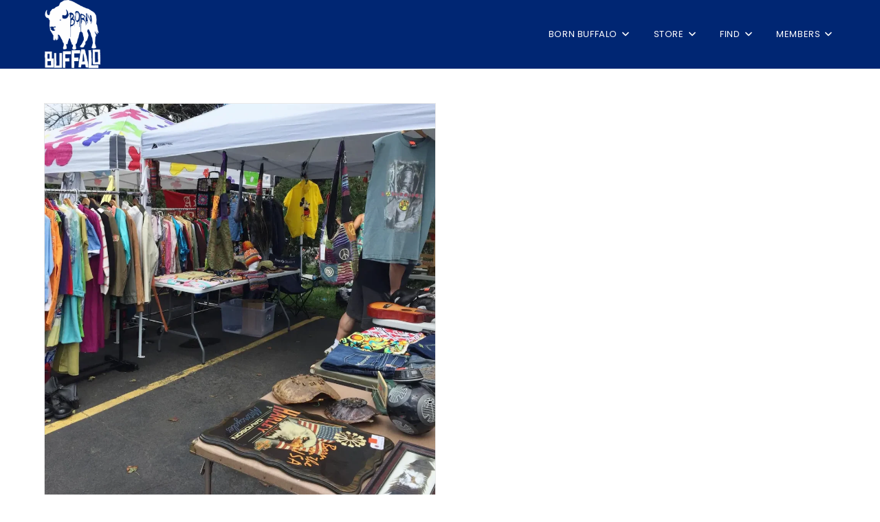

--- FILE ---
content_type: text/html; charset=UTF-8
request_url: https://bornbuffalo.com/tag/flea-market/
body_size: 19654
content:
<!DOCTYPE html>
<html class="html" lang="en-US">
<head>
<meta charset="UTF-8">
<link rel="profile" href="https://gmpg.org/xfn/11">
<meta name='robots' content='index, follow, max-image-preview:large, max-snippet:-1, max-video-preview:-1' />
<meta name="viewport" content="width=device-width, initial-scale=1">
<!-- This site is optimized with the Yoast SEO plugin v26.7 - https://yoast.com/wordpress/plugins/seo/ -->
<title>Flea Market Archives - Born Buffalo</title>
<link rel="canonical" href="https://bornbuffalo.com/tag/flea-market/" />
<meta property="og:locale" content="en_US" />
<meta property="og:type" content="article" />
<meta property="og:title" content="Flea Market Archives - Born Buffalo" />
<meta property="og:url" content="https://bornbuffalo.com/tag/flea-market/" />
<meta property="og:site_name" content="Born Buffalo" />
<meta name="twitter:card" content="summary_large_image" />
<meta name="twitter:site" content="@born_buffalo" />
<script type="application/ld+json" class="yoast-schema-graph">{"@context":"https://schema.org","@graph":[{"@type":"CollectionPage","@id":"https://bornbuffalo.com/tag/flea-market/","url":"https://bornbuffalo.com/tag/flea-market/","name":"Flea Market Archives - Born Buffalo","isPartOf":{"@id":"https://bornbuffalo.com/#website"},"primaryImageOfPage":{"@id":"https://bornbuffalo.com/tag/flea-market/#primaryimage"},"image":{"@id":"https://bornbuffalo.com/tag/flea-market/#primaryimage"},"thumbnailUrl":"https://bornbuffalo.com/wp-content/uploads/2024/05/Screen-Shot-2024-05-22-at-1.53.16-PM.webp","breadcrumb":{"@id":"https://bornbuffalo.com/tag/flea-market/#breadcrumb"},"inLanguage":"en-US"},{"@type":"ImageObject","inLanguage":"en-US","@id":"https://bornbuffalo.com/tag/flea-market/#primaryimage","url":"https://bornbuffalo.com/wp-content/uploads/2024/05/Screen-Shot-2024-05-22-at-1.53.16-PM.webp","contentUrl":"https://bornbuffalo.com/wp-content/uploads/2024/05/Screen-Shot-2024-05-22-at-1.53.16-PM.webp","width":1080,"height":1087},{"@type":"BreadcrumbList","@id":"https://bornbuffalo.com/tag/flea-market/#breadcrumb","itemListElement":[{"@type":"ListItem","position":1,"name":"Home","item":"https://bornbuffalo.com/"},{"@type":"ListItem","position":2,"name":"Flea Market"}]},{"@type":"WebSite","@id":"https://bornbuffalo.com/#website","url":"https://bornbuffalo.com/","name":"Born Buffalo","description":"","publisher":{"@id":"https://bornbuffalo.com/#organization"},"potentialAction":[{"@type":"SearchAction","target":{"@type":"EntryPoint","urlTemplate":"https://bornbuffalo.com/?s={search_term_string}"},"query-input":{"@type":"PropertyValueSpecification","valueRequired":true,"valueName":"search_term_string"}}],"inLanguage":"en-US"},{"@type":"Organization","@id":"https://bornbuffalo.com/#organization","name":"Born Buffalo","url":"https://bornbuffalo.com/","logo":{"@type":"ImageObject","inLanguage":"en-US","@id":"https://bornbuffalo.com/#/schema/logo/image/","url":"https://bornbuffalo.com/wp-content/uploads/2023/09/Born-Buffalo-NY-Events-Blog.jpg","contentUrl":"https://bornbuffalo.com/wp-content/uploads/2023/09/Born-Buffalo-NY-Events-Blog.jpg","width":1200,"height":1200,"caption":"Born Buffalo"},"image":{"@id":"https://bornbuffalo.com/#/schema/logo/image/"},"sameAs":["https://www.facebook.com/profile.php?id=100089725938102","https://x.com/born_buffalo","https://www.instagram.com/born_buffalo/"]}]}</script>
<!-- / Yoast SEO plugin. -->
<link rel='dns-prefetch' href='//fonts.googleapis.com' />
<link rel="alternate" type="application/rss+xml" title="Born Buffalo &raquo; Feed" href="https://bornbuffalo.com/feed/" />
<link rel="alternate" type="application/rss+xml" title="Born Buffalo &raquo; Comments Feed" href="https://bornbuffalo.com/comments/feed/" />
<link rel="alternate" type="text/calendar" title="Born Buffalo &raquo; iCal Feed" href="https://bornbuffalo.com/events/?ical=1" />
<link rel="alternate" type="application/rss+xml" title="Born Buffalo &raquo; Flea Market Tag Feed" href="https://bornbuffalo.com/tag/flea-market/feed/" />
<style id='wp-img-auto-sizes-contain-inline-css'>
img:is([sizes=auto i],[sizes^="auto," i]){contain-intrinsic-size:3000px 1500px}
/*# sourceURL=wp-img-auto-sizes-contain-inline-css */
</style>
<link rel='stylesheet' id='wc-blocks-integration-css' href='https://bornbuffalo.com/wp-content/plugins/woocommerce-subscriptions/build/index.css?ver=8.3.0' media='all' />
<link rel='stylesheet' id='pt-cv-public-style-css' href='https://bornbuffalo.com/wp-content/plugins/content-views-query-and-display-post-page/public/assets/css/cv.css?ver=4.2.1' media='all' />
<link rel='stylesheet' id='pt-cv-public-pro-style-css' href='https://bornbuffalo.com/wp-content/plugins/pt-content-views-pro/public/assets/css/cvpro.min.css?ver=7.2.2' media='all' />
<link rel='stylesheet' id='wp-block-library-css' href='https://bornbuffalo.com/wp-includes/css/dist/block-library/style.min.css?ver=6.9' media='all' />
<link rel='stylesheet' id='wp-block-cover-css' href='https://bornbuffalo.com/wp-includes/blocks/cover/style.min.css?ver=6.9' media='all' />
<style id='wp-block-heading-inline-css'>
h1:where(.wp-block-heading).has-background,h2:where(.wp-block-heading).has-background,h3:where(.wp-block-heading).has-background,h4:where(.wp-block-heading).has-background,h5:where(.wp-block-heading).has-background,h6:where(.wp-block-heading).has-background{padding:1.25em 2.375em}h1.has-text-align-left[style*=writing-mode]:where([style*=vertical-lr]),h1.has-text-align-right[style*=writing-mode]:where([style*=vertical-rl]),h2.has-text-align-left[style*=writing-mode]:where([style*=vertical-lr]),h2.has-text-align-right[style*=writing-mode]:where([style*=vertical-rl]),h3.has-text-align-left[style*=writing-mode]:where([style*=vertical-lr]),h3.has-text-align-right[style*=writing-mode]:where([style*=vertical-rl]),h4.has-text-align-left[style*=writing-mode]:where([style*=vertical-lr]),h4.has-text-align-right[style*=writing-mode]:where([style*=vertical-rl]),h5.has-text-align-left[style*=writing-mode]:where([style*=vertical-lr]),h5.has-text-align-right[style*=writing-mode]:where([style*=vertical-rl]),h6.has-text-align-left[style*=writing-mode]:where([style*=vertical-lr]),h6.has-text-align-right[style*=writing-mode]:where([style*=vertical-rl]){rotate:180deg}
/*# sourceURL=https://bornbuffalo.com/wp-includes/blocks/heading/style.min.css */
</style>
<style id='wp-block-image-inline-css'>
.wp-block-image>a,.wp-block-image>figure>a{display:inline-block}.wp-block-image img{box-sizing:border-box;height:auto;max-width:100%;vertical-align:bottom}@media not (prefers-reduced-motion){.wp-block-image img.hide{visibility:hidden}.wp-block-image img.show{animation:show-content-image .4s}}.wp-block-image[style*=border-radius] img,.wp-block-image[style*=border-radius]>a{border-radius:inherit}.wp-block-image.has-custom-border img{box-sizing:border-box}.wp-block-image.aligncenter{text-align:center}.wp-block-image.alignfull>a,.wp-block-image.alignwide>a{width:100%}.wp-block-image.alignfull img,.wp-block-image.alignwide img{height:auto;width:100%}.wp-block-image .aligncenter,.wp-block-image .alignleft,.wp-block-image .alignright,.wp-block-image.aligncenter,.wp-block-image.alignleft,.wp-block-image.alignright{display:table}.wp-block-image .aligncenter>figcaption,.wp-block-image .alignleft>figcaption,.wp-block-image .alignright>figcaption,.wp-block-image.aligncenter>figcaption,.wp-block-image.alignleft>figcaption,.wp-block-image.alignright>figcaption{caption-side:bottom;display:table-caption}.wp-block-image .alignleft{float:left;margin:.5em 1em .5em 0}.wp-block-image .alignright{float:right;margin:.5em 0 .5em 1em}.wp-block-image .aligncenter{margin-left:auto;margin-right:auto}.wp-block-image :where(figcaption){margin-bottom:1em;margin-top:.5em}.wp-block-image.is-style-circle-mask img{border-radius:9999px}@supports ((-webkit-mask-image:none) or (mask-image:none)) or (-webkit-mask-image:none){.wp-block-image.is-style-circle-mask img{border-radius:0;-webkit-mask-image:url('data:image/svg+xml;utf8,<svg viewBox="0 0 100 100" xmlns="http://www.w3.org/2000/svg"><circle cx="50" cy="50" r="50"/></svg>');mask-image:url('data:image/svg+xml;utf8,<svg viewBox="0 0 100 100" xmlns="http://www.w3.org/2000/svg"><circle cx="50" cy="50" r="50"/></svg>');mask-mode:alpha;-webkit-mask-position:center;mask-position:center;-webkit-mask-repeat:no-repeat;mask-repeat:no-repeat;-webkit-mask-size:contain;mask-size:contain}}:root :where(.wp-block-image.is-style-rounded img,.wp-block-image .is-style-rounded img){border-radius:9999px}.wp-block-image figure{margin:0}.wp-lightbox-container{display:flex;flex-direction:column;position:relative}.wp-lightbox-container img{cursor:zoom-in}.wp-lightbox-container img:hover+button{opacity:1}.wp-lightbox-container button{align-items:center;backdrop-filter:blur(16px) saturate(180%);background-color:#5a5a5a40;border:none;border-radius:4px;cursor:zoom-in;display:flex;height:20px;justify-content:center;opacity:0;padding:0;position:absolute;right:16px;text-align:center;top:16px;width:20px;z-index:100}@media not (prefers-reduced-motion){.wp-lightbox-container button{transition:opacity .2s ease}}.wp-lightbox-container button:focus-visible{outline:3px auto #5a5a5a40;outline:3px auto -webkit-focus-ring-color;outline-offset:3px}.wp-lightbox-container button:hover{cursor:pointer;opacity:1}.wp-lightbox-container button:focus{opacity:1}.wp-lightbox-container button:focus,.wp-lightbox-container button:hover,.wp-lightbox-container button:not(:hover):not(:active):not(.has-background){background-color:#5a5a5a40;border:none}.wp-lightbox-overlay{box-sizing:border-box;cursor:zoom-out;height:100vh;left:0;overflow:hidden;position:fixed;top:0;visibility:hidden;width:100%;z-index:100000}.wp-lightbox-overlay .close-button{align-items:center;cursor:pointer;display:flex;justify-content:center;min-height:40px;min-width:40px;padding:0;position:absolute;right:calc(env(safe-area-inset-right) + 16px);top:calc(env(safe-area-inset-top) + 16px);z-index:5000000}.wp-lightbox-overlay .close-button:focus,.wp-lightbox-overlay .close-button:hover,.wp-lightbox-overlay .close-button:not(:hover):not(:active):not(.has-background){background:none;border:none}.wp-lightbox-overlay .lightbox-image-container{height:var(--wp--lightbox-container-height);left:50%;overflow:hidden;position:absolute;top:50%;transform:translate(-50%,-50%);transform-origin:top left;width:var(--wp--lightbox-container-width);z-index:9999999999}.wp-lightbox-overlay .wp-block-image{align-items:center;box-sizing:border-box;display:flex;height:100%;justify-content:center;margin:0;position:relative;transform-origin:0 0;width:100%;z-index:3000000}.wp-lightbox-overlay .wp-block-image img{height:var(--wp--lightbox-image-height);min-height:var(--wp--lightbox-image-height);min-width:var(--wp--lightbox-image-width);width:var(--wp--lightbox-image-width)}.wp-lightbox-overlay .wp-block-image figcaption{display:none}.wp-lightbox-overlay button{background:none;border:none}.wp-lightbox-overlay .scrim{background-color:#fff;height:100%;opacity:.9;position:absolute;width:100%;z-index:2000000}.wp-lightbox-overlay.active{visibility:visible}@media not (prefers-reduced-motion){.wp-lightbox-overlay.active{animation:turn-on-visibility .25s both}.wp-lightbox-overlay.active img{animation:turn-on-visibility .35s both}.wp-lightbox-overlay.show-closing-animation:not(.active){animation:turn-off-visibility .35s both}.wp-lightbox-overlay.show-closing-animation:not(.active) img{animation:turn-off-visibility .25s both}.wp-lightbox-overlay.zoom.active{animation:none;opacity:1;visibility:visible}.wp-lightbox-overlay.zoom.active .lightbox-image-container{animation:lightbox-zoom-in .4s}.wp-lightbox-overlay.zoom.active .lightbox-image-container img{animation:none}.wp-lightbox-overlay.zoom.active .scrim{animation:turn-on-visibility .4s forwards}.wp-lightbox-overlay.zoom.show-closing-animation:not(.active){animation:none}.wp-lightbox-overlay.zoom.show-closing-animation:not(.active) .lightbox-image-container{animation:lightbox-zoom-out .4s}.wp-lightbox-overlay.zoom.show-closing-animation:not(.active) .lightbox-image-container img{animation:none}.wp-lightbox-overlay.zoom.show-closing-animation:not(.active) .scrim{animation:turn-off-visibility .4s forwards}}@keyframes show-content-image{0%{visibility:hidden}99%{visibility:hidden}to{visibility:visible}}@keyframes turn-on-visibility{0%{opacity:0}to{opacity:1}}@keyframes turn-off-visibility{0%{opacity:1;visibility:visible}99%{opacity:0;visibility:visible}to{opacity:0;visibility:hidden}}@keyframes lightbox-zoom-in{0%{transform:translate(calc((-100vw + var(--wp--lightbox-scrollbar-width))/2 + var(--wp--lightbox-initial-left-position)),calc(-50vh + var(--wp--lightbox-initial-top-position))) scale(var(--wp--lightbox-scale))}to{transform:translate(-50%,-50%) scale(1)}}@keyframes lightbox-zoom-out{0%{transform:translate(-50%,-50%) scale(1);visibility:visible}99%{visibility:visible}to{transform:translate(calc((-100vw + var(--wp--lightbox-scrollbar-width))/2 + var(--wp--lightbox-initial-left-position)),calc(-50vh + var(--wp--lightbox-initial-top-position))) scale(var(--wp--lightbox-scale));visibility:hidden}}
/*# sourceURL=https://bornbuffalo.com/wp-includes/blocks/image/style.min.css */
</style>
<style id='wp-block-image-theme-inline-css'>
:root :where(.wp-block-image figcaption){color:#555;font-size:13px;text-align:center}.is-dark-theme :root :where(.wp-block-image figcaption){color:#ffffffa6}.wp-block-image{margin:0 0 1em}
/*# sourceURL=https://bornbuffalo.com/wp-includes/blocks/image/theme.min.css */
</style>
<style id='wp-block-list-inline-css'>
ol,ul{box-sizing:border-box}:root :where(.wp-block-list.has-background){padding:1.25em 2.375em}
/*# sourceURL=https://bornbuffalo.com/wp-includes/blocks/list/style.min.css */
</style>
<style id='wp-block-columns-inline-css'>
.wp-block-columns{box-sizing:border-box;display:flex;flex-wrap:wrap!important}@media (min-width:782px){.wp-block-columns{flex-wrap:nowrap!important}}.wp-block-columns{align-items:normal!important}.wp-block-columns.are-vertically-aligned-top{align-items:flex-start}.wp-block-columns.are-vertically-aligned-center{align-items:center}.wp-block-columns.are-vertically-aligned-bottom{align-items:flex-end}@media (max-width:781px){.wp-block-columns:not(.is-not-stacked-on-mobile)>.wp-block-column{flex-basis:100%!important}}@media (min-width:782px){.wp-block-columns:not(.is-not-stacked-on-mobile)>.wp-block-column{flex-basis:0;flex-grow:1}.wp-block-columns:not(.is-not-stacked-on-mobile)>.wp-block-column[style*=flex-basis]{flex-grow:0}}.wp-block-columns.is-not-stacked-on-mobile{flex-wrap:nowrap!important}.wp-block-columns.is-not-stacked-on-mobile>.wp-block-column{flex-basis:0;flex-grow:1}.wp-block-columns.is-not-stacked-on-mobile>.wp-block-column[style*=flex-basis]{flex-grow:0}:where(.wp-block-columns){margin-bottom:1.75em}:where(.wp-block-columns.has-background){padding:1.25em 2.375em}.wp-block-column{flex-grow:1;min-width:0;overflow-wrap:break-word;word-break:break-word}.wp-block-column.is-vertically-aligned-top{align-self:flex-start}.wp-block-column.is-vertically-aligned-center{align-self:center}.wp-block-column.is-vertically-aligned-bottom{align-self:flex-end}.wp-block-column.is-vertically-aligned-stretch{align-self:stretch}.wp-block-column.is-vertically-aligned-bottom,.wp-block-column.is-vertically-aligned-center,.wp-block-column.is-vertically-aligned-top{width:100%}
/*# sourceURL=https://bornbuffalo.com/wp-includes/blocks/columns/style.min.css */
</style>
<style id='wp-block-group-inline-css'>
.wp-block-group{box-sizing:border-box}:where(.wp-block-group.wp-block-group-is-layout-constrained){position:relative}
/*# sourceURL=https://bornbuffalo.com/wp-includes/blocks/group/style.min.css */
</style>
<style id='wp-block-group-theme-inline-css'>
:where(.wp-block-group.has-background){padding:1.25em 2.375em}
/*# sourceURL=https://bornbuffalo.com/wp-includes/blocks/group/theme.min.css */
</style>
<style id='wp-block-social-links-inline-css'>
.wp-block-social-links{background:none;box-sizing:border-box;margin-left:0;padding-left:0;padding-right:0;text-indent:0}.wp-block-social-links .wp-social-link a,.wp-block-social-links .wp-social-link a:hover{border-bottom:0;box-shadow:none;text-decoration:none}.wp-block-social-links .wp-social-link svg{height:1em;width:1em}.wp-block-social-links .wp-social-link span:not(.screen-reader-text){font-size:.65em;margin-left:.5em;margin-right:.5em}.wp-block-social-links.has-small-icon-size{font-size:16px}.wp-block-social-links,.wp-block-social-links.has-normal-icon-size{font-size:24px}.wp-block-social-links.has-large-icon-size{font-size:36px}.wp-block-social-links.has-huge-icon-size{font-size:48px}.wp-block-social-links.aligncenter{display:flex;justify-content:center}.wp-block-social-links.alignright{justify-content:flex-end}.wp-block-social-link{border-radius:9999px;display:block}@media not (prefers-reduced-motion){.wp-block-social-link{transition:transform .1s ease}}.wp-block-social-link{height:auto}.wp-block-social-link a{align-items:center;display:flex;line-height:0}.wp-block-social-link:hover{transform:scale(1.1)}.wp-block-social-links .wp-block-social-link.wp-social-link{display:inline-block;margin:0;padding:0}.wp-block-social-links .wp-block-social-link.wp-social-link .wp-block-social-link-anchor,.wp-block-social-links .wp-block-social-link.wp-social-link .wp-block-social-link-anchor svg,.wp-block-social-links .wp-block-social-link.wp-social-link .wp-block-social-link-anchor:active,.wp-block-social-links .wp-block-social-link.wp-social-link .wp-block-social-link-anchor:hover,.wp-block-social-links .wp-block-social-link.wp-social-link .wp-block-social-link-anchor:visited{color:currentColor;fill:currentColor}:where(.wp-block-social-links:not(.is-style-logos-only)) .wp-social-link{background-color:#f0f0f0;color:#444}:where(.wp-block-social-links:not(.is-style-logos-only)) .wp-social-link-amazon{background-color:#f90;color:#fff}:where(.wp-block-social-links:not(.is-style-logos-only)) .wp-social-link-bandcamp{background-color:#1ea0c3;color:#fff}:where(.wp-block-social-links:not(.is-style-logos-only)) .wp-social-link-behance{background-color:#0757fe;color:#fff}:where(.wp-block-social-links:not(.is-style-logos-only)) .wp-social-link-bluesky{background-color:#0a7aff;color:#fff}:where(.wp-block-social-links:not(.is-style-logos-only)) .wp-social-link-codepen{background-color:#1e1f26;color:#fff}:where(.wp-block-social-links:not(.is-style-logos-only)) .wp-social-link-deviantart{background-color:#02e49b;color:#fff}:where(.wp-block-social-links:not(.is-style-logos-only)) .wp-social-link-discord{background-color:#5865f2;color:#fff}:where(.wp-block-social-links:not(.is-style-logos-only)) .wp-social-link-dribbble{background-color:#e94c89;color:#fff}:where(.wp-block-social-links:not(.is-style-logos-only)) .wp-social-link-dropbox{background-color:#4280ff;color:#fff}:where(.wp-block-social-links:not(.is-style-logos-only)) .wp-social-link-etsy{background-color:#f45800;color:#fff}:where(.wp-block-social-links:not(.is-style-logos-only)) .wp-social-link-facebook{background-color:#0866ff;color:#fff}:where(.wp-block-social-links:not(.is-style-logos-only)) .wp-social-link-fivehundredpx{background-color:#000;color:#fff}:where(.wp-block-social-links:not(.is-style-logos-only)) .wp-social-link-flickr{background-color:#0461dd;color:#fff}:where(.wp-block-social-links:not(.is-style-logos-only)) .wp-social-link-foursquare{background-color:#e65678;color:#fff}:where(.wp-block-social-links:not(.is-style-logos-only)) .wp-social-link-github{background-color:#24292d;color:#fff}:where(.wp-block-social-links:not(.is-style-logos-only)) .wp-social-link-goodreads{background-color:#eceadd;color:#382110}:where(.wp-block-social-links:not(.is-style-logos-only)) .wp-social-link-google{background-color:#ea4434;color:#fff}:where(.wp-block-social-links:not(.is-style-logos-only)) .wp-social-link-gravatar{background-color:#1d4fc4;color:#fff}:where(.wp-block-social-links:not(.is-style-logos-only)) .wp-social-link-instagram{background-color:#f00075;color:#fff}:where(.wp-block-social-links:not(.is-style-logos-only)) .wp-social-link-lastfm{background-color:#e21b24;color:#fff}:where(.wp-block-social-links:not(.is-style-logos-only)) .wp-social-link-linkedin{background-color:#0d66c2;color:#fff}:where(.wp-block-social-links:not(.is-style-logos-only)) .wp-social-link-mastodon{background-color:#3288d4;color:#fff}:where(.wp-block-social-links:not(.is-style-logos-only)) .wp-social-link-medium{background-color:#000;color:#fff}:where(.wp-block-social-links:not(.is-style-logos-only)) .wp-social-link-meetup{background-color:#f6405f;color:#fff}:where(.wp-block-social-links:not(.is-style-logos-only)) .wp-social-link-patreon{background-color:#000;color:#fff}:where(.wp-block-social-links:not(.is-style-logos-only)) .wp-social-link-pinterest{background-color:#e60122;color:#fff}:where(.wp-block-social-links:not(.is-style-logos-only)) .wp-social-link-pocket{background-color:#ef4155;color:#fff}:where(.wp-block-social-links:not(.is-style-logos-only)) .wp-social-link-reddit{background-color:#ff4500;color:#fff}:where(.wp-block-social-links:not(.is-style-logos-only)) .wp-social-link-skype{background-color:#0478d7;color:#fff}:where(.wp-block-social-links:not(.is-style-logos-only)) .wp-social-link-snapchat{background-color:#fefc00;color:#fff;stroke:#000}:where(.wp-block-social-links:not(.is-style-logos-only)) .wp-social-link-soundcloud{background-color:#ff5600;color:#fff}:where(.wp-block-social-links:not(.is-style-logos-only)) .wp-social-link-spotify{background-color:#1bd760;color:#fff}:where(.wp-block-social-links:not(.is-style-logos-only)) .wp-social-link-telegram{background-color:#2aabee;color:#fff}:where(.wp-block-social-links:not(.is-style-logos-only)) .wp-social-link-threads{background-color:#000;color:#fff}:where(.wp-block-social-links:not(.is-style-logos-only)) .wp-social-link-tiktok{background-color:#000;color:#fff}:where(.wp-block-social-links:not(.is-style-logos-only)) .wp-social-link-tumblr{background-color:#011835;color:#fff}:where(.wp-block-social-links:not(.is-style-logos-only)) .wp-social-link-twitch{background-color:#6440a4;color:#fff}:where(.wp-block-social-links:not(.is-style-logos-only)) .wp-social-link-twitter{background-color:#1da1f2;color:#fff}:where(.wp-block-social-links:not(.is-style-logos-only)) .wp-social-link-vimeo{background-color:#1eb7ea;color:#fff}:where(.wp-block-social-links:not(.is-style-logos-only)) .wp-social-link-vk{background-color:#4680c2;color:#fff}:where(.wp-block-social-links:not(.is-style-logos-only)) .wp-social-link-wordpress{background-color:#3499cd;color:#fff}:where(.wp-block-social-links:not(.is-style-logos-only)) .wp-social-link-whatsapp{background-color:#25d366;color:#fff}:where(.wp-block-social-links:not(.is-style-logos-only)) .wp-social-link-x{background-color:#000;color:#fff}:where(.wp-block-social-links:not(.is-style-logos-only)) .wp-social-link-yelp{background-color:#d32422;color:#fff}:where(.wp-block-social-links:not(.is-style-logos-only)) .wp-social-link-youtube{background-color:red;color:#fff}:where(.wp-block-social-links.is-style-logos-only) .wp-social-link{background:none}:where(.wp-block-social-links.is-style-logos-only) .wp-social-link svg{height:1.25em;width:1.25em}:where(.wp-block-social-links.is-style-logos-only) .wp-social-link-amazon{color:#f90}:where(.wp-block-social-links.is-style-logos-only) .wp-social-link-bandcamp{color:#1ea0c3}:where(.wp-block-social-links.is-style-logos-only) .wp-social-link-behance{color:#0757fe}:where(.wp-block-social-links.is-style-logos-only) .wp-social-link-bluesky{color:#0a7aff}:where(.wp-block-social-links.is-style-logos-only) .wp-social-link-codepen{color:#1e1f26}:where(.wp-block-social-links.is-style-logos-only) .wp-social-link-deviantart{color:#02e49b}:where(.wp-block-social-links.is-style-logos-only) .wp-social-link-discord{color:#5865f2}:where(.wp-block-social-links.is-style-logos-only) .wp-social-link-dribbble{color:#e94c89}:where(.wp-block-social-links.is-style-logos-only) .wp-social-link-dropbox{color:#4280ff}:where(.wp-block-social-links.is-style-logos-only) .wp-social-link-etsy{color:#f45800}:where(.wp-block-social-links.is-style-logos-only) .wp-social-link-facebook{color:#0866ff}:where(.wp-block-social-links.is-style-logos-only) .wp-social-link-fivehundredpx{color:#000}:where(.wp-block-social-links.is-style-logos-only) .wp-social-link-flickr{color:#0461dd}:where(.wp-block-social-links.is-style-logos-only) .wp-social-link-foursquare{color:#e65678}:where(.wp-block-social-links.is-style-logos-only) .wp-social-link-github{color:#24292d}:where(.wp-block-social-links.is-style-logos-only) .wp-social-link-goodreads{color:#382110}:where(.wp-block-social-links.is-style-logos-only) .wp-social-link-google{color:#ea4434}:where(.wp-block-social-links.is-style-logos-only) .wp-social-link-gravatar{color:#1d4fc4}:where(.wp-block-social-links.is-style-logos-only) .wp-social-link-instagram{color:#f00075}:where(.wp-block-social-links.is-style-logos-only) .wp-social-link-lastfm{color:#e21b24}:where(.wp-block-social-links.is-style-logos-only) .wp-social-link-linkedin{color:#0d66c2}:where(.wp-block-social-links.is-style-logos-only) .wp-social-link-mastodon{color:#3288d4}:where(.wp-block-social-links.is-style-logos-only) .wp-social-link-medium{color:#000}:where(.wp-block-social-links.is-style-logos-only) .wp-social-link-meetup{color:#f6405f}:where(.wp-block-social-links.is-style-logos-only) .wp-social-link-patreon{color:#000}:where(.wp-block-social-links.is-style-logos-only) .wp-social-link-pinterest{color:#e60122}:where(.wp-block-social-links.is-style-logos-only) .wp-social-link-pocket{color:#ef4155}:where(.wp-block-social-links.is-style-logos-only) .wp-social-link-reddit{color:#ff4500}:where(.wp-block-social-links.is-style-logos-only) .wp-social-link-skype{color:#0478d7}:where(.wp-block-social-links.is-style-logos-only) .wp-social-link-snapchat{color:#fff;stroke:#000}:where(.wp-block-social-links.is-style-logos-only) .wp-social-link-soundcloud{color:#ff5600}:where(.wp-block-social-links.is-style-logos-only) .wp-social-link-spotify{color:#1bd760}:where(.wp-block-social-links.is-style-logos-only) .wp-social-link-telegram{color:#2aabee}:where(.wp-block-social-links.is-style-logos-only) .wp-social-link-threads{color:#000}:where(.wp-block-social-links.is-style-logos-only) .wp-social-link-tiktok{color:#000}:where(.wp-block-social-links.is-style-logos-only) .wp-social-link-tumblr{color:#011835}:where(.wp-block-social-links.is-style-logos-only) .wp-social-link-twitch{color:#6440a4}:where(.wp-block-social-links.is-style-logos-only) .wp-social-link-twitter{color:#1da1f2}:where(.wp-block-social-links.is-style-logos-only) .wp-social-link-vimeo{color:#1eb7ea}:where(.wp-block-social-links.is-style-logos-only) .wp-social-link-vk{color:#4680c2}:where(.wp-block-social-links.is-style-logos-only) .wp-social-link-whatsapp{color:#25d366}:where(.wp-block-social-links.is-style-logos-only) .wp-social-link-wordpress{color:#3499cd}:where(.wp-block-social-links.is-style-logos-only) .wp-social-link-x{color:#000}:where(.wp-block-social-links.is-style-logos-only) .wp-social-link-yelp{color:#d32422}:where(.wp-block-social-links.is-style-logos-only) .wp-social-link-youtube{color:red}.wp-block-social-links.is-style-pill-shape .wp-social-link{width:auto}:root :where(.wp-block-social-links .wp-social-link a){padding:.25em}:root :where(.wp-block-social-links.is-style-logos-only .wp-social-link a){padding:0}:root :where(.wp-block-social-links.is-style-pill-shape .wp-social-link a){padding-left:.6666666667em;padding-right:.6666666667em}.wp-block-social-links:not(.has-icon-color):not(.has-icon-background-color) .wp-social-link-snapchat .wp-block-social-link-label{color:#000}
/*# sourceURL=https://bornbuffalo.com/wp-includes/blocks/social-links/style.min.css */
</style>
<link rel='stylesheet' id='wc-blocks-style-css' href='https://bornbuffalo.com/wp-content/plugins/woocommerce/assets/client/blocks/wc-blocks.css?ver=wc-10.4.3' media='all' />
<style id='global-styles-inline-css'>
:root{--wp--preset--aspect-ratio--square: 1;--wp--preset--aspect-ratio--4-3: 4/3;--wp--preset--aspect-ratio--3-4: 3/4;--wp--preset--aspect-ratio--3-2: 3/2;--wp--preset--aspect-ratio--2-3: 2/3;--wp--preset--aspect-ratio--16-9: 16/9;--wp--preset--aspect-ratio--9-16: 9/16;--wp--preset--color--black: #000000;--wp--preset--color--cyan-bluish-gray: #abb8c3;--wp--preset--color--white: #ffffff;--wp--preset--color--pale-pink: #f78da7;--wp--preset--color--vivid-red: #cf2e2e;--wp--preset--color--luminous-vivid-orange: #ff6900;--wp--preset--color--luminous-vivid-amber: #fcb900;--wp--preset--color--light-green-cyan: #7bdcb5;--wp--preset--color--vivid-green-cyan: #00d084;--wp--preset--color--pale-cyan-blue: #8ed1fc;--wp--preset--color--vivid-cyan-blue: #0693e3;--wp--preset--color--vivid-purple: #9b51e0;--wp--preset--gradient--vivid-cyan-blue-to-vivid-purple: linear-gradient(135deg,rgb(6,147,227) 0%,rgb(155,81,224) 100%);--wp--preset--gradient--light-green-cyan-to-vivid-green-cyan: linear-gradient(135deg,rgb(122,220,180) 0%,rgb(0,208,130) 100%);--wp--preset--gradient--luminous-vivid-amber-to-luminous-vivid-orange: linear-gradient(135deg,rgb(252,185,0) 0%,rgb(255,105,0) 100%);--wp--preset--gradient--luminous-vivid-orange-to-vivid-red: linear-gradient(135deg,rgb(255,105,0) 0%,rgb(207,46,46) 100%);--wp--preset--gradient--very-light-gray-to-cyan-bluish-gray: linear-gradient(135deg,rgb(238,238,238) 0%,rgb(169,184,195) 100%);--wp--preset--gradient--cool-to-warm-spectrum: linear-gradient(135deg,rgb(74,234,220) 0%,rgb(151,120,209) 20%,rgb(207,42,186) 40%,rgb(238,44,130) 60%,rgb(251,105,98) 80%,rgb(254,248,76) 100%);--wp--preset--gradient--blush-light-purple: linear-gradient(135deg,rgb(255,206,236) 0%,rgb(152,150,240) 100%);--wp--preset--gradient--blush-bordeaux: linear-gradient(135deg,rgb(254,205,165) 0%,rgb(254,45,45) 50%,rgb(107,0,62) 100%);--wp--preset--gradient--luminous-dusk: linear-gradient(135deg,rgb(255,203,112) 0%,rgb(199,81,192) 50%,rgb(65,88,208) 100%);--wp--preset--gradient--pale-ocean: linear-gradient(135deg,rgb(255,245,203) 0%,rgb(182,227,212) 50%,rgb(51,167,181) 100%);--wp--preset--gradient--electric-grass: linear-gradient(135deg,rgb(202,248,128) 0%,rgb(113,206,126) 100%);--wp--preset--gradient--midnight: linear-gradient(135deg,rgb(2,3,129) 0%,rgb(40,116,252) 100%);--wp--preset--font-size--small: 13px;--wp--preset--font-size--medium: 20px;--wp--preset--font-size--large: 36px;--wp--preset--font-size--x-large: 42px;--wp--preset--spacing--20: 0.44rem;--wp--preset--spacing--30: 0.67rem;--wp--preset--spacing--40: 1rem;--wp--preset--spacing--50: 1.5rem;--wp--preset--spacing--60: 2.25rem;--wp--preset--spacing--70: 3.38rem;--wp--preset--spacing--80: 5.06rem;--wp--preset--shadow--natural: 6px 6px 9px rgba(0, 0, 0, 0.2);--wp--preset--shadow--deep: 12px 12px 50px rgba(0, 0, 0, 0.4);--wp--preset--shadow--sharp: 6px 6px 0px rgba(0, 0, 0, 0.2);--wp--preset--shadow--outlined: 6px 6px 0px -3px rgb(255, 255, 255), 6px 6px rgb(0, 0, 0);--wp--preset--shadow--crisp: 6px 6px 0px rgb(0, 0, 0);}:where(.is-layout-flex){gap: 0.5em;}:where(.is-layout-grid){gap: 0.5em;}body .is-layout-flex{display: flex;}.is-layout-flex{flex-wrap: wrap;align-items: center;}.is-layout-flex > :is(*, div){margin: 0;}body .is-layout-grid{display: grid;}.is-layout-grid > :is(*, div){margin: 0;}:where(.wp-block-columns.is-layout-flex){gap: 2em;}:where(.wp-block-columns.is-layout-grid){gap: 2em;}:where(.wp-block-post-template.is-layout-flex){gap: 1.25em;}:where(.wp-block-post-template.is-layout-grid){gap: 1.25em;}.has-black-color{color: var(--wp--preset--color--black) !important;}.has-cyan-bluish-gray-color{color: var(--wp--preset--color--cyan-bluish-gray) !important;}.has-white-color{color: var(--wp--preset--color--white) !important;}.has-pale-pink-color{color: var(--wp--preset--color--pale-pink) !important;}.has-vivid-red-color{color: var(--wp--preset--color--vivid-red) !important;}.has-luminous-vivid-orange-color{color: var(--wp--preset--color--luminous-vivid-orange) !important;}.has-luminous-vivid-amber-color{color: var(--wp--preset--color--luminous-vivid-amber) !important;}.has-light-green-cyan-color{color: var(--wp--preset--color--light-green-cyan) !important;}.has-vivid-green-cyan-color{color: var(--wp--preset--color--vivid-green-cyan) !important;}.has-pale-cyan-blue-color{color: var(--wp--preset--color--pale-cyan-blue) !important;}.has-vivid-cyan-blue-color{color: var(--wp--preset--color--vivid-cyan-blue) !important;}.has-vivid-purple-color{color: var(--wp--preset--color--vivid-purple) !important;}.has-black-background-color{background-color: var(--wp--preset--color--black) !important;}.has-cyan-bluish-gray-background-color{background-color: var(--wp--preset--color--cyan-bluish-gray) !important;}.has-white-background-color{background-color: var(--wp--preset--color--white) !important;}.has-pale-pink-background-color{background-color: var(--wp--preset--color--pale-pink) !important;}.has-vivid-red-background-color{background-color: var(--wp--preset--color--vivid-red) !important;}.has-luminous-vivid-orange-background-color{background-color: var(--wp--preset--color--luminous-vivid-orange) !important;}.has-luminous-vivid-amber-background-color{background-color: var(--wp--preset--color--luminous-vivid-amber) !important;}.has-light-green-cyan-background-color{background-color: var(--wp--preset--color--light-green-cyan) !important;}.has-vivid-green-cyan-background-color{background-color: var(--wp--preset--color--vivid-green-cyan) !important;}.has-pale-cyan-blue-background-color{background-color: var(--wp--preset--color--pale-cyan-blue) !important;}.has-vivid-cyan-blue-background-color{background-color: var(--wp--preset--color--vivid-cyan-blue) !important;}.has-vivid-purple-background-color{background-color: var(--wp--preset--color--vivid-purple) !important;}.has-black-border-color{border-color: var(--wp--preset--color--black) !important;}.has-cyan-bluish-gray-border-color{border-color: var(--wp--preset--color--cyan-bluish-gray) !important;}.has-white-border-color{border-color: var(--wp--preset--color--white) !important;}.has-pale-pink-border-color{border-color: var(--wp--preset--color--pale-pink) !important;}.has-vivid-red-border-color{border-color: var(--wp--preset--color--vivid-red) !important;}.has-luminous-vivid-orange-border-color{border-color: var(--wp--preset--color--luminous-vivid-orange) !important;}.has-luminous-vivid-amber-border-color{border-color: var(--wp--preset--color--luminous-vivid-amber) !important;}.has-light-green-cyan-border-color{border-color: var(--wp--preset--color--light-green-cyan) !important;}.has-vivid-green-cyan-border-color{border-color: var(--wp--preset--color--vivid-green-cyan) !important;}.has-pale-cyan-blue-border-color{border-color: var(--wp--preset--color--pale-cyan-blue) !important;}.has-vivid-cyan-blue-border-color{border-color: var(--wp--preset--color--vivid-cyan-blue) !important;}.has-vivid-purple-border-color{border-color: var(--wp--preset--color--vivid-purple) !important;}.has-vivid-cyan-blue-to-vivid-purple-gradient-background{background: var(--wp--preset--gradient--vivid-cyan-blue-to-vivid-purple) !important;}.has-light-green-cyan-to-vivid-green-cyan-gradient-background{background: var(--wp--preset--gradient--light-green-cyan-to-vivid-green-cyan) !important;}.has-luminous-vivid-amber-to-luminous-vivid-orange-gradient-background{background: var(--wp--preset--gradient--luminous-vivid-amber-to-luminous-vivid-orange) !important;}.has-luminous-vivid-orange-to-vivid-red-gradient-background{background: var(--wp--preset--gradient--luminous-vivid-orange-to-vivid-red) !important;}.has-very-light-gray-to-cyan-bluish-gray-gradient-background{background: var(--wp--preset--gradient--very-light-gray-to-cyan-bluish-gray) !important;}.has-cool-to-warm-spectrum-gradient-background{background: var(--wp--preset--gradient--cool-to-warm-spectrum) !important;}.has-blush-light-purple-gradient-background{background: var(--wp--preset--gradient--blush-light-purple) !important;}.has-blush-bordeaux-gradient-background{background: var(--wp--preset--gradient--blush-bordeaux) !important;}.has-luminous-dusk-gradient-background{background: var(--wp--preset--gradient--luminous-dusk) !important;}.has-pale-ocean-gradient-background{background: var(--wp--preset--gradient--pale-ocean) !important;}.has-electric-grass-gradient-background{background: var(--wp--preset--gradient--electric-grass) !important;}.has-midnight-gradient-background{background: var(--wp--preset--gradient--midnight) !important;}.has-small-font-size{font-size: var(--wp--preset--font-size--small) !important;}.has-medium-font-size{font-size: var(--wp--preset--font-size--medium) !important;}.has-large-font-size{font-size: var(--wp--preset--font-size--large) !important;}.has-x-large-font-size{font-size: var(--wp--preset--font-size--x-large) !important;}
:where(.wp-block-columns.is-layout-flex){gap: 2em;}:where(.wp-block-columns.is-layout-grid){gap: 2em;}
/*# sourceURL=global-styles-inline-css */
</style>
<style id='core-block-supports-inline-css'>
.wp-elements-32cc8819b6890d554132ee01e40574b2 a:where(:not(.wp-element-button)){color:var(--wp--preset--color--white);}.wp-elements-d2b97722653eefe0c2ba606c8eb4c806 a:where(:not(.wp-element-button)){color:var(--wp--preset--color--white);}.wp-elements-48279f8eff4e961eef3311b6758341fe a:where(:not(.wp-element-button)){color:var(--wp--preset--color--white);}.wp-container-core-columns-is-layout-9d6595d7{flex-wrap:nowrap;}
/*# sourceURL=core-block-supports-inline-css */
</style>
<style id='classic-theme-styles-inline-css'>
/*! This file is auto-generated */
.wp-block-button__link{color:#fff;background-color:#32373c;border-radius:9999px;box-shadow:none;text-decoration:none;padding:calc(.667em + 2px) calc(1.333em + 2px);font-size:1.125em}.wp-block-file__button{background:#32373c;color:#fff;text-decoration:none}
/*# sourceURL=/wp-includes/css/classic-themes.min.css */
</style>
<link rel='stylesheet' id='SFSImainCss-css' href='https://bornbuffalo.com/wp-content/plugins/ultimate-social-media-icons/css/sfsi-style.css?ver=2.9.6' media='all' />
<style id='woocommerce-inline-inline-css'>
.woocommerce form .form-row .required { visibility: visible; }
/*# sourceURL=woocommerce-inline-inline-css */
</style>
<link rel='stylesheet' id='wc-memberships-frontend-css' href='https://bornbuffalo.com/wp-content/plugins/woocommerce-memberships/assets/css/frontend/wc-memberships-frontend.min.css?ver=1.27.2' media='all' />
<link rel='stylesheet' id='oceanwp-woo-mini-cart-css' href='https://bornbuffalo.com/wp-content/themes/oceanwp/assets/css/woo/woo-mini-cart.min.css?ver=6.9' media='all' />
<link rel='stylesheet' id='font-awesome-css' href='https://bornbuffalo.com/wp-content/themes/oceanwp/assets/fonts/fontawesome/css/all.min.css?ver=6.7.2' media='all' />
<link rel='stylesheet' id='simple-line-icons-css' href='https://bornbuffalo.com/wp-content/themes/oceanwp/assets/css/third/simple-line-icons.min.css?ver=2.4.0' media='all' />
<link rel='stylesheet' id='oceanwp-style-css' href='https://bornbuffalo.com/wp-content/themes/oceanwp/assets/css/style.min.css?ver=4.1.4' media='all' />
<link rel='stylesheet' id='oceanwp-hamburgers-css' href='https://bornbuffalo.com/wp-content/themes/oceanwp/assets/css/third/hamburgers/hamburgers.min.css?ver=4.1.4' media='all' />
<link rel='stylesheet' id='oceanwp-vortex-css' href='https://bornbuffalo.com/wp-content/themes/oceanwp/assets/css/third/hamburgers/types/vortex.css?ver=4.1.4' media='all' />
<link rel='stylesheet' id='oceanwp-google-font-poppins-css' href='//fonts.googleapis.com/css?family=Poppins%3A100%2C200%2C300%2C400%2C500%2C600%2C700%2C800%2C900%2C100i%2C200i%2C300i%2C400i%2C500i%2C600i%2C700i%2C800i%2C900i&#038;subset=latin&#038;display=swap&#038;ver=6.9' media='all' />
<link rel='stylesheet' id='oceanwp-google-font-montserrat-css' href='//fonts.googleapis.com/css?family=Montserrat%3A100%2C200%2C300%2C400%2C500%2C600%2C700%2C800%2C900%2C100i%2C200i%2C300i%2C400i%2C500i%2C600i%2C700i%2C800i%2C900i&#038;subset=latin&#038;display=swap&#038;ver=6.9' media='all' />
<link rel='stylesheet' id='oceanwp-google-font-anton-css' href='//fonts.googleapis.com/css?family=Anton%3A100%2C200%2C300%2C400%2C500%2C600%2C700%2C800%2C900%2C100i%2C200i%2C300i%2C400i%2C500i%2C600i%2C700i%2C800i%2C900i&#038;subset=latin&#038;display=swap&#038;ver=6.9' media='all' />
<link rel='stylesheet' id='oceanwp-google-font-fresca-css' href='//fonts.googleapis.com/css?family=Fresca%3A100%2C200%2C300%2C400%2C500%2C600%2C700%2C800%2C900%2C100i%2C200i%2C300i%2C400i%2C500i%2C600i%2C700i%2C800i%2C900i&#038;subset=latin&#038;display=swap&#038;ver=6.9' media='all' />
<link rel='stylesheet' id='flick-css' href='https://bornbuffalo.com/wp-content/plugins/mailchimp/assets/css/flick/flick.css?ver=2.0.0' media='all' />
<link rel='stylesheet' id='mailchimp_sf_main_css-css' href='https://bornbuffalo.com/wp-content/plugins/mailchimp/assets/css/frontend.css?ver=2.0.0' media='all' />
<link rel='stylesheet' id='ms-main-css' href='https://bornbuffalo.com/wp-content/plugins/masterslider/public/assets/css/masterslider.main.css?ver=3.7.8' media='all' />
<link rel='stylesheet' id='ms-custom-css' href='https://bornbuffalo.com/wp-content/uploads/masterslider/custom.css?ver=1.6' media='all' />
<link rel='stylesheet' id='oceanwp-woocommerce-css' href='https://bornbuffalo.com/wp-content/themes/oceanwp/assets/css/woo/woocommerce.min.css?ver=6.9' media='all' />
<link rel='stylesheet' id='oceanwp-woo-star-font-css' href='https://bornbuffalo.com/wp-content/themes/oceanwp/assets/css/woo/woo-star-font.min.css?ver=6.9' media='all' />
<link rel='stylesheet' id='oceanwp-woo-quick-view-css' href='https://bornbuffalo.com/wp-content/themes/oceanwp/assets/css/woo/woo-quick-view.min.css?ver=6.9' media='all' />
<link rel='stylesheet' id='oceanwp-custom-css' href='https://bornbuffalo.com/wp-content/uploads/oceanwp/custom-style.css?ver=6.9' media='all' />
<script type="text/template" id="tmpl-variation-template">
<div class="woocommerce-variation-description">{{{ data.variation.variation_description }}}</div>
<div class="woocommerce-variation-price">{{{ data.variation.price_html }}}</div>
<div class="woocommerce-variation-availability">{{{ data.variation.availability_html }}}</div>
</script>
<script type="text/template" id="tmpl-unavailable-variation-template">
<p role="alert">Sorry, this product is unavailable. Please choose a different combination.</p>
</script>
<script src="https://bornbuffalo.com/wp-includes/js/jquery/jquery.min.js?ver=3.7.1" id="jquery-core-js"></script>
<script src="https://bornbuffalo.com/wp-includes/js/jquery/jquery-migrate.min.js?ver=3.4.1" id="jquery-migrate-js"></script>
<script src='https://bornbuffalo.com/wp-content/plugins/the-events-calendar/common/build/js/underscore-before.js'></script>
<script src="https://bornbuffalo.com/wp-includes/js/underscore.min.js?ver=1.13.7" id="underscore-js"></script>
<script src='https://bornbuffalo.com/wp-content/plugins/the-events-calendar/common/build/js/underscore-after.js'></script>
<script id="wp-util-js-extra">
var _wpUtilSettings = {"ajax":{"url":"/wp-admin/admin-ajax.php"}};
//# sourceURL=wp-util-js-extra
</script>
<script src="https://bornbuffalo.com/wp-includes/js/wp-util.min.js?ver=6.9" id="wp-util-js"></script>
<script src="https://bornbuffalo.com/wp-content/plugins/woocommerce/assets/js/jquery-blockui/jquery.blockUI.min.js?ver=2.7.0-wc.10.4.3" id="wc-jquery-blockui-js" data-wp-strategy="defer"></script>
<script id="wc-add-to-cart-js-extra">
var wc_add_to_cart_params = {"ajax_url":"/wp-admin/admin-ajax.php","wc_ajax_url":"/?wc-ajax=%%endpoint%%","i18n_view_cart":"View cart","cart_url":"https://bornbuffalo.com/cart/","is_cart":"","cart_redirect_after_add":"no"};
//# sourceURL=wc-add-to-cart-js-extra
</script>
<script src="https://bornbuffalo.com/wp-content/plugins/woocommerce/assets/js/frontend/add-to-cart.min.js?ver=10.4.3" id="wc-add-to-cart-js" defer data-wp-strategy="defer"></script>
<script src="https://bornbuffalo.com/wp-content/plugins/woocommerce/assets/js/js-cookie/js.cookie.min.js?ver=2.1.4-wc.10.4.3" id="wc-js-cookie-js" defer data-wp-strategy="defer"></script>
<script id="woocommerce-js-extra">
var woocommerce_params = {"ajax_url":"/wp-admin/admin-ajax.php","wc_ajax_url":"/?wc-ajax=%%endpoint%%","i18n_password_show":"Show password","i18n_password_hide":"Hide password"};
//# sourceURL=woocommerce-js-extra
</script>
<script src="https://bornbuffalo.com/wp-content/plugins/woocommerce/assets/js/frontend/woocommerce.min.js?ver=10.4.3" id="woocommerce-js" defer data-wp-strategy="defer"></script>
<script src="https://bornbuffalo.com/wp-content/plugins/woocommerce/assets/js/flexslider/jquery.flexslider.min.js?ver=2.7.2-wc.10.4.3" id="wc-flexslider-js" defer data-wp-strategy="defer"></script>
<script id="wc-cart-fragments-js-extra">
var wc_cart_fragments_params = {"ajax_url":"/wp-admin/admin-ajax.php","wc_ajax_url":"/?wc-ajax=%%endpoint%%","cart_hash_key":"wc_cart_hash_ded421e9ac3200664a7b149bb6430e2c","fragment_name":"wc_fragments_ded421e9ac3200664a7b149bb6430e2c","request_timeout":"5000"};
//# sourceURL=wc-cart-fragments-js-extra
</script>
<script src="https://bornbuffalo.com/wp-content/plugins/woocommerce/assets/js/frontend/cart-fragments.min.js?ver=10.4.3" id="wc-cart-fragments-js" defer data-wp-strategy="defer"></script>
<link rel="https://api.w.org/" href="https://bornbuffalo.com/wp-json/" /><link rel="alternate" title="JSON" type="application/json" href="https://bornbuffalo.com/wp-json/wp/v2/tags/783" /><link rel="EditURI" type="application/rsd+xml" title="RSD" href="https://bornbuffalo.com/xmlrpc.php?rsd" />
<meta name="generator" content="WordPress 6.9" />
<meta name="generator" content="WooCommerce 10.4.3" />
<!-- Affiliates Manager plugin v2.9.49 - https://wpaffiliatemanager.com/ -->
<meta name="cdp-version" content="1.5.0" /><script src="https://kit.fontawesome.com/ade9626c0b.js" crossorigin="anonymous"></script>
<script async src="https://pagead2.googlesyndication.com/pagead/js/adsbygoogle.js?client=ca-pub-4168253272494760"
crossorigin="anonymous"></script>
<!-- Meta Pixel Code -->
<script>
!function(f,b,e,v,n,t,s)
{if(f.fbq)return;n=f.fbq=function(){n.callMethod?
n.callMethod.apply(n,arguments):n.queue.push(arguments)};
if(!f._fbq)f._fbq=n;n.push=n;n.loaded=!0;n.version='2.0';
n.queue=[];t=b.createElement(e);t.async=!0;
t.src=v;s=b.getElementsByTagName(e)[0];
s.parentNode.insertBefore(t,s)}(window, document,'script',
'https://connect.facebook.net/en_US/fbevents.js');
fbq('init', '1646671096107047');
fbq('track', 'PageView');
</script>
<noscript><img height="1" width="1" style="display:none"
src="https://www.facebook.com/tr?id=1646671096107047&ev=PageView&noscript=1"
/></noscript>
<!-- End Meta Pixel Code --><script>var ms_grabbing_curosr='https://bornbuffalo.com/wp-content/plugins/masterslider/public/assets/css/common/grabbing.cur',ms_grab_curosr='https://bornbuffalo.com/wp-content/plugins/masterslider/public/assets/css/common/grab.cur';</script>
<meta name="generator" content="MasterSlider 3.7.8 - Responsive Touch Image Slider" />
<meta name="follow.[base64]" content="EWQFR3wE2XGmn7mwWlK9"/><meta name="tec-api-version" content="v1"><meta name="tec-api-origin" content="https://bornbuffalo.com"><link rel="alternate" href="https://bornbuffalo.com/wp-json/tribe/events/v1/events/?tags=flea-market" />	<noscript><style>.woocommerce-product-gallery{ opacity: 1 !important; }</style></noscript>
<!-- Google tag (gtag.js) -->
<script async src="https://www.googletagmanager.com/gtag/js?id=G-RKSHMBCEV3"></script>
<script>
window.dataLayer = window.dataLayer || [];
function gtag(){dataLayer.push(arguments);}
gtag('js', new Date());
gtag('config', 'G-RKSHMBCEV3');
</script><link rel="icon" href="https://bornbuffalo.com/wp-content/uploads/2023/04/logo-white-title-100x100.png" sizes="32x32" />
<link rel="icon" href="https://bornbuffalo.com/wp-content/uploads/2023/04/logo-white-title-300x300.png" sizes="192x192" />
<link rel="apple-touch-icon" href="https://bornbuffalo.com/wp-content/uploads/2023/04/logo-white-title-300x300.png" />
<meta name="msapplication-TileImage" content="https://bornbuffalo.com/wp-content/uploads/2023/04/logo-white-title-300x300.png" />
<link rel='stylesheet' id='wc-square-cart-checkout-block-css' href='https://bornbuffalo.com/wp-content/plugins/woocommerce-square/build/assets/frontend/wc-square-cart-checkout-blocks.css?ver=5.2.0' media='all' />
</head>
<body class="archive tag tag-flea-market tag-783 wp-custom-logo wp-embed-responsive wp-theme-oceanwp theme-oceanwp _masterslider _msp_version_3.7.8 sfsi_actvite_theme_default woocommerce-no-js tribe-no-js oceanwp-theme dropdown-mobile no-header-border default-breakpoint content-full-width content-max-width page-header-disabled has-breadcrumbs has-blog-grid has-grid-list account-side-style" itemscope="itemscope" itemtype="https://schema.org/Blog">
<div id="outer-wrap" class="site clr">
<a class="skip-link screen-reader-text" href="#main">Skip to content</a>
<div id="wrap" class="clr">
<header id="site-header" class="minimal-header effect-three clr" data-height="100" itemscope="itemscope" itemtype="https://schema.org/WPHeader" role="banner">
<div id="site-header-inner" class="clr container">
<div id="site-logo" class="clr" itemscope itemtype="https://schema.org/Brand" >
<div id="site-logo-inner" class="clr">
<a href="https://bornbuffalo.com/" class="custom-logo-link" rel="home"><img width="250" height="303" src="https://bornbuffalo.com/wp-content/uploads/2024/10/born-buffalo-white-1-e1729776225457.webp" class="custom-logo" alt="Born Buffalo" decoding="async" fetchpriority="high" srcset="https://bornbuffalo.com/wp-content/uploads/2024/10/born-buffalo-white-1-e1729776225457.webp 250w, https://bornbuffalo.com/wp-content/uploads/2024/10/born-buffalo-white-1-e1729776225457-248x300.webp 248w, https://bornbuffalo.com/wp-content/uploads/2024/10/born-buffalo-white-1-e1729776225457-50x61.webp 50w" sizes="(max-width: 250px) 100vw, 250px" /></a>
</div><!-- #site-logo-inner -->
</div><!-- #site-logo -->
<div id="site-navigation-wrap" class="clr">
<nav id="site-navigation" class="navigation main-navigation clr" itemscope="itemscope" itemtype="https://schema.org/SiteNavigationElement" role="navigation" >
<ul id="menu-menu" class="main-menu dropdown-menu sf-menu"><li id="menu-item-20569" class="menu-item menu-item-type-custom menu-item-object-custom menu-item-has-children dropdown menu-item-20569"><a href="#" class="menu-link"><span class="text-wrap">Born Buffalo<i class="nav-arrow fa fa-angle-down" aria-hidden="true" role="img"></i></span></a>
<ul class="sub-menu">
<li id="menu-item-18077" class="menu-item menu-item-type-post_type menu-item-object-page menu-item-home menu-item-18077"><a href="https://bornbuffalo.com/" class="menu-link"><span class="text-wrap">Home</span></a></li>	<li id="menu-item-18004" class="menu-item menu-item-type-post_type menu-item-object-page menu-item-18004"><a href="https://bornbuffalo.com/add/" class="menu-link"><span class="text-wrap">Add to Born Buffalo</span></a></li>	<li id="menu-item-6026" class="menu-item menu-item-type-post_type menu-item-object-page menu-item-6026"><a href="https://bornbuffalo.com/blogs/" class="menu-link"><span class="text-wrap">Blogs</span></a></li>	<li id="menu-item-392" class="menu-item menu-item-type-post_type menu-item-object-page menu-item-392"><a href="https://bornbuffalo.com/about/" class="menu-link"><span class="text-wrap">About Us</span></a></li>	<li id="menu-item-7778" class="menu-item menu-item-type-post_type menu-item-object-page menu-item-7778"><a href="https://bornbuffalo.com/subscribe-to-our-newsletter/" class="menu-link"><span class="text-wrap">Subscribe To Our Newsletter</span></a></li>	<li id="menu-item-22273" class="menu-item menu-item-type-post_type menu-item-object-page menu-item-22273"><a href="https://bornbuffalo.com/advertise/" class="menu-link"><span class="text-wrap">Advertise</span></a></li>	<li id="menu-item-17266" class="menu-item menu-item-type-post_type menu-item-object-page menu-item-17266"><a href="https://bornbuffalo.com/underrated/" class="menu-link"><span class="text-wrap">Underrated</span></a></li></ul>
</li><li id="menu-item-12483" class="menu-item menu-item-type-custom menu-item-object-custom menu-item-has-children dropdown menu-item-12483"><a href="#" class="menu-link"><span class="text-wrap">Store<i class="nav-arrow fa fa-angle-down" aria-hidden="true" role="img"></i></span></a>
<ul class="sub-menu">
<li id="menu-item-29275" class="menu-item menu-item-type-custom menu-item-object-custom menu-item-29275"><a href="/shop" class="menu-link"><span class="text-wrap">Shop</span></a></li>	<li id="menu-item-12485" class="menu-item menu-item-type-custom menu-item-object-custom menu-item-12485"><a target="_blank" href="https://www.amazon.com/s?rh=n%3A7141123011%2Cp_4%3ABorn+Buffalo&#038;ref=bl_sl_s_ap_web_7141123011" class="menu-link"><span class="text-wrap">Amazon Store</span></a></li></ul>
</li><li id="menu-item-694" class="menu-item menu-item-type-custom menu-item-object-custom menu-item-has-children dropdown menu-item-694"><a href="#" class="menu-link"><span class="text-wrap">Find<i class="nav-arrow fa fa-angle-down" aria-hidden="true" role="img"></i></span></a>
<ul class="sub-menu">
<li id="menu-item-7614" class="menu-item menu-item-type-post_type menu-item-object-page menu-item-7614"><a href="https://bornbuffalo.com/buffalo-activities/" class="menu-link"><span class="text-wrap">Activities</span></a></li>	<li id="menu-item-1166" class="menu-item menu-item-type-post_type menu-item-object-page menu-item-1166"><a href="https://bornbuffalo.com/buffalo-art/" class="menu-link"><span class="text-wrap">Art</span></a></li>	<li id="menu-item-10725" class="menu-item menu-item-type-post_type menu-item-object-page menu-item-10725"><a href="https://bornbuffalo.com/health-body/" class="menu-link"><span class="text-wrap">Body</span></a></li>	<li id="menu-item-9226" class="menu-item menu-item-type-post_type menu-item-object-page menu-item-9226"><a href="https://bornbuffalo.com/buffalo-brands/" class="menu-link"><span class="text-wrap">Brands</span></a></li>	<li id="menu-item-12430" class="menu-item menu-item-type-post_type menu-item-object-page menu-item-12430"><a href="https://bornbuffalo.com/buffalo-cannabis/" class="menu-link"><span class="text-wrap">Cannabis</span></a></li>	<li id="menu-item-3743" class="menu-item menu-item-type-post_type menu-item-object-page menu-item-3743"><a href="https://bornbuffalo.com/buffalo-events/" class="menu-link"><span class="text-wrap">Events</span></a></li>	<li id="menu-item-657" class="menu-item menu-item-type-post_type menu-item-object-page menu-item-657"><a href="https://bornbuffalo.com/buffalo-food/" class="menu-link"><span class="text-wrap">Food</span></a></li>	<li id="menu-item-9218" class="menu-item menu-item-type-post_type menu-item-object-page menu-item-9218"><a href="https://bornbuffalo.com/influencers/" class="menu-link"><span class="text-wrap">Influencers</span></a></li>	<li id="menu-item-10726" class="menu-item menu-item-type-post_type menu-item-object-page menu-item-10726"><a href="https://bornbuffalo.com/buffalo-learning/" class="menu-link"><span class="text-wrap">Learning</span></a></li>	<li id="menu-item-27840" class="menu-item menu-item-type-post_type menu-item-object-page menu-item-27840"><a href="https://bornbuffalo.com/buffalo-services/" class="menu-link"><span class="text-wrap">Services</span></a></li>	<li id="menu-item-1599" class="menu-item menu-item-type-post_type menu-item-object-page menu-item-1599"><a href="https://bornbuffalo.com/buffalo-shopping/" class="menu-link"><span class="text-wrap">Shopping</span></a></li>	<li id="menu-item-21399" class="menu-item menu-item-type-post_type menu-item-object-page menu-item-21399"><a href="https://bornbuffalo.com/buffalo-talent/" class="menu-link"><span class="text-wrap">Talent</span></a></li></ul>
</li><li id="menu-item-5754" class="menu-item menu-item-type-post_type menu-item-object-page menu-item-has-children dropdown menu-item-5754"><a href="https://bornbuffalo.com/memberships/" class="menu-link"><span class="text-wrap">Members<i class="nav-arrow fa fa-angle-down" aria-hidden="true" role="img"></i></span></a>
<ul class="sub-menu">
<li id="menu-item-5969" class="menu-item menu-item-type-post_type menu-item-object-page menu-item-5969"><a href="https://bornbuffalo.com/my-account/" class="menu-link"><span class="text-wrap">My Account</span></a></li>	<li id="menu-item-5770" class="menu-item menu-item-type-post_type menu-item-object-page menu-item-5770"><a href="https://bornbuffalo.com/memberships/" class="menu-link"><span class="text-wrap">Become A Member</span></a></li>	<li id="menu-item-12837" class="menu-item menu-item-type-post_type menu-item-object-page menu-item-12837"><a href="https://bornbuffalo.com/born-buffalo-affiliates/" class="menu-link"><span class="text-wrap">Become An Affiliate</span></a></li>	<li id="menu-item-12847" class="menu-item menu-item-type-post_type menu-item-object-page menu-item-12847"><a href="https://bornbuffalo.com/fundraisers/" class="menu-link"><span class="text-wrap">Fundraisers</span></a></li>	<li id="menu-item-13849" class="menu-item menu-item-type-custom menu-item-object-custom menu-item-has-children dropdown menu-item-13849"><a href="#" class="menu-link"><span class="text-wrap">Giveaways<i class="nav-arrow fa fa-angle-right" aria-hidden="true" role="img"></i></span></a>
<ul class="sub-menu">
<li id="menu-item-9692" class="menu-item menu-item-type-post_type menu-item-object-page menu-item-9692"><a href="https://bornbuffalo.com/giveaways/" class="menu-link"><span class="text-wrap">Giveaways</span></a></li>		<li id="menu-item-9744" class="menu-item menu-item-type-post_type menu-item-object-page menu-item-9744"><a href="https://bornbuffalo.com/daily-giveaway/" class="menu-link"><span class="text-wrap">How It Works?</span></a></li>	</ul>
</li>	<li id="menu-item-1829" class="menu-item menu-item-type-post_type menu-item-object-page menu-item-1829"><a href="https://bornbuffalo.com/buffalo-promotions/" class="menu-link"><span class="text-wrap">Promotions (Members Only)</span></a></li>	<li id="menu-item-25691" class="menu-item menu-item-type-custom menu-item-object-custom menu-item-25691"><a href="/member-numbers/" class="menu-link"><span class="text-wrap">Member Numbers</span></a></li>	<li id="menu-item-19090" class="menu-item menu-item-type-post_type menu-item-object-page menu-item-19090"><a href="https://bornbuffalo.com/account-help/" class="menu-link"><span class="text-wrap">Account Help</span></a></li></ul>
</li></ul>
</nav><!-- #site-navigation -->
</div><!-- #site-navigation-wrap -->
<div class="oceanwp-mobile-menu-icon clr mobile-right">
<a href="https://bornbuffalo.com/#mobile-menu-toggle" class="mobile-menu"  aria-label="Mobile Menu">
<div class="hamburger hamburger--vortex" aria-expanded="false" role="navigation">
<div class="hamburger-box">
<div class="hamburger-inner"></div>
</div>
</div>
<span class="oceanwp-text"> </span>
<span class="oceanwp-close-text">Close</span>
</a>
</div><!-- #oceanwp-mobile-menu-navbar -->
</div><!-- #site-header-inner -->
<div id="mobile-dropdown" class="clr" >
<nav class="clr" itemscope="itemscope" itemtype="https://schema.org/SiteNavigationElement">
<ul id="menu-menu-1" class="menu"><li class="menu-item menu-item-type-custom menu-item-object-custom menu-item-has-children menu-item-20569"><a href="#">Born Buffalo</a>
<ul class="sub-menu">
<li class="menu-item menu-item-type-post_type menu-item-object-page menu-item-home menu-item-18077"><a href="https://bornbuffalo.com/">Home</a></li>
<li class="menu-item menu-item-type-post_type menu-item-object-page menu-item-18004"><a href="https://bornbuffalo.com/add/">Add to Born Buffalo</a></li>
<li class="menu-item menu-item-type-post_type menu-item-object-page menu-item-6026"><a href="https://bornbuffalo.com/blogs/">Blogs</a></li>
<li class="menu-item menu-item-type-post_type menu-item-object-page menu-item-392"><a href="https://bornbuffalo.com/about/">About Us</a></li>
<li class="menu-item menu-item-type-post_type menu-item-object-page menu-item-7778"><a href="https://bornbuffalo.com/subscribe-to-our-newsletter/">Subscribe To Our Newsletter</a></li>
<li class="menu-item menu-item-type-post_type menu-item-object-page menu-item-22273"><a href="https://bornbuffalo.com/advertise/">Advertise</a></li>
<li class="menu-item menu-item-type-post_type menu-item-object-page menu-item-17266"><a href="https://bornbuffalo.com/underrated/">Underrated</a></li>
</ul>
</li>
<li class="menu-item menu-item-type-custom menu-item-object-custom menu-item-has-children menu-item-12483"><a href="#">Store</a>
<ul class="sub-menu">
<li class="menu-item menu-item-type-custom menu-item-object-custom menu-item-29275"><a href="/shop">Shop</a></li>
<li class="menu-item menu-item-type-custom menu-item-object-custom menu-item-12485"><a target="_blank" href="https://www.amazon.com/s?rh=n%3A7141123011%2Cp_4%3ABorn+Buffalo&#038;ref=bl_sl_s_ap_web_7141123011">Amazon Store</a></li>
</ul>
</li>
<li class="menu-item menu-item-type-custom menu-item-object-custom menu-item-has-children menu-item-694"><a href="#">Find</a>
<ul class="sub-menu">
<li class="menu-item menu-item-type-post_type menu-item-object-page menu-item-7614"><a href="https://bornbuffalo.com/buffalo-activities/">Activities</a></li>
<li class="menu-item menu-item-type-post_type menu-item-object-page menu-item-1166"><a href="https://bornbuffalo.com/buffalo-art/">Art</a></li>
<li class="menu-item menu-item-type-post_type menu-item-object-page menu-item-10725"><a href="https://bornbuffalo.com/health-body/">Body</a></li>
<li class="menu-item menu-item-type-post_type menu-item-object-page menu-item-9226"><a href="https://bornbuffalo.com/buffalo-brands/">Brands</a></li>
<li class="menu-item menu-item-type-post_type menu-item-object-page menu-item-12430"><a href="https://bornbuffalo.com/buffalo-cannabis/">Cannabis</a></li>
<li class="menu-item menu-item-type-post_type menu-item-object-page menu-item-3743"><a href="https://bornbuffalo.com/buffalo-events/">Events</a></li>
<li class="menu-item menu-item-type-post_type menu-item-object-page menu-item-657"><a href="https://bornbuffalo.com/buffalo-food/">Food</a></li>
<li class="menu-item menu-item-type-post_type menu-item-object-page menu-item-9218"><a href="https://bornbuffalo.com/influencers/">Influencers</a></li>
<li class="menu-item menu-item-type-post_type menu-item-object-page menu-item-10726"><a href="https://bornbuffalo.com/buffalo-learning/">Learning</a></li>
<li class="menu-item menu-item-type-post_type menu-item-object-page menu-item-27840"><a href="https://bornbuffalo.com/buffalo-services/">Services</a></li>
<li class="menu-item menu-item-type-post_type menu-item-object-page menu-item-1599"><a href="https://bornbuffalo.com/buffalo-shopping/">Shopping</a></li>
<li class="menu-item menu-item-type-post_type menu-item-object-page menu-item-21399"><a href="https://bornbuffalo.com/buffalo-talent/">Talent</a></li>
</ul>
</li>
<li class="menu-item menu-item-type-post_type menu-item-object-page menu-item-has-children menu-item-5754"><a href="https://bornbuffalo.com/memberships/">Members</a>
<ul class="sub-menu">
<li class="menu-item menu-item-type-post_type menu-item-object-page menu-item-5969"><a href="https://bornbuffalo.com/my-account/">My Account</a></li>
<li class="menu-item menu-item-type-post_type menu-item-object-page menu-item-5770"><a href="https://bornbuffalo.com/memberships/">Become A Member</a></li>
<li class="menu-item menu-item-type-post_type menu-item-object-page menu-item-12837"><a href="https://bornbuffalo.com/born-buffalo-affiliates/">Become An Affiliate</a></li>
<li class="menu-item menu-item-type-post_type menu-item-object-page menu-item-12847"><a href="https://bornbuffalo.com/fundraisers/">Fundraisers</a></li>
<li class="menu-item menu-item-type-custom menu-item-object-custom menu-item-has-children menu-item-13849"><a href="#">Giveaways</a>
<ul class="sub-menu">
<li class="menu-item menu-item-type-post_type menu-item-object-page menu-item-9692"><a href="https://bornbuffalo.com/giveaways/">Giveaways</a></li>
<li class="menu-item menu-item-type-post_type menu-item-object-page menu-item-9744"><a href="https://bornbuffalo.com/daily-giveaway/">How It Works?</a></li>
</ul>
</li>
<li class="menu-item menu-item-type-post_type menu-item-object-page menu-item-1829"><a href="https://bornbuffalo.com/buffalo-promotions/">Promotions (Members Only)</a></li>
<li class="menu-item menu-item-type-custom menu-item-object-custom menu-item-25691"><a href="/member-numbers/">Member Numbers</a></li>
<li class="menu-item menu-item-type-post_type menu-item-object-page menu-item-19090"><a href="https://bornbuffalo.com/account-help/">Account Help</a></li>
</ul>
</li>
</ul>
</nav>
</div>
</header><!-- #site-header -->
<main id="main" class="site-main clr"  role="main">
<div id="content-wrap" class="container clr">
<div id="primary" class="content-area clr">
<div id="content" class="site-content clr">
<div id="blog-entries" class="entries clr oceanwp-row blog-grid tablet-col tablet-2-col mobile-col mobile-1-col">
<!--fwp-loop-->
<article id="post-11950" class="blog-entry clr col span_1_of_2 col-1 grid-entry post-11950 post type-post status-publish format-standard has-post-thumbnail hentry category-buffalo-activities category-buffalo-shopping-companies category-elmwood tag-antique tag-elmwood-village tag-flea-market entry has-media owp-thumbs-layout-horizontal owp-btn-normal owp-tabs-layout-horizontal has-no-thumbnails has-product-nav">
<div class="blog-entry-inner clr">
<div class="thumbnail">
<a href="https://bornbuffalo.com/the-peddler-flea-2/" class="thumbnail-link">
<img width="1017" height="1024" src="https://bornbuffalo.com/wp-content/uploads/2024/05/Screen-Shot-2024-05-22-at-1.53.16-PM-1017x1024.webp" class="attachment-large size-large wp-post-image" alt="Read more about the article The Peddler Flea" itemprop="image" decoding="async" srcset="https://bornbuffalo.com/wp-content/uploads/2024/05/Screen-Shot-2024-05-22-at-1.53.16-PM-1017x1024.webp 1017w, https://bornbuffalo.com/wp-content/uploads/2024/05/Screen-Shot-2024-05-22-at-1.53.16-PM-298x300.webp 298w, https://bornbuffalo.com/wp-content/uploads/2024/05/Screen-Shot-2024-05-22-at-1.53.16-PM-150x150.webp 150w, https://bornbuffalo.com/wp-content/uploads/2024/05/Screen-Shot-2024-05-22-at-1.53.16-PM-768x773.webp 768w, https://bornbuffalo.com/wp-content/uploads/2024/05/Screen-Shot-2024-05-22-at-1.53.16-PM-50x50.webp 50w, https://bornbuffalo.com/wp-content/uploads/2024/05/Screen-Shot-2024-05-22-at-1.53.16-PM-600x604.webp 600w, https://bornbuffalo.com/wp-content/uploads/2024/05/Screen-Shot-2024-05-22-at-1.53.16-PM-100x100.webp 100w, https://bornbuffalo.com/wp-content/uploads/2024/05/Screen-Shot-2024-05-22-at-1.53.16-PM.webp 1080w" sizes="(max-width: 1017px) 100vw, 1017px" />			<span class="overlay"></span>
</a>
</div><!-- .thumbnail -->
<header class="blog-entry-header clr">
<h2 class="blog-entry-title entry-title">
<a href="https://bornbuffalo.com/the-peddler-flea-2/"  rel="bookmark">The Peddler Flea</a>
</h2><!-- .blog-entry-title -->
</header><!-- .blog-entry-header -->
<div class="blog-entry-summary clr" itemprop="text">
<p>
The Peddler Flea Location: The Elmwood Village &nbsp;656 Elmwood Ave, Buffalo, NY 14222 JUMP TO MAP About The Peddler Flea The Peddler Flea Market The Peddler Flea Market is a&hellip;		</p>
</div><!-- .blog-entry-summary -->
<div class="blog-entry-readmore clr">
<a href="https://bornbuffalo.com/the-peddler-flea-2/" 
>
Continue Reading<span class="screen-reader-text">The Peddler Flea</span><i class=" fa fa-angle-right" aria-hidden="true" role="img"></i></a>
</div><!-- .blog-entry-readmore -->
</div><!-- .blog-entry-inner -->
</article><!-- #post-## -->
</div><!-- #blog-entries -->
</div><!-- #content -->
</div><!-- #primary -->
</div><!-- #content-wrap -->

</main><!-- #main -->
<footer id="footer" class="site-footer" itemscope="itemscope" itemtype="https://schema.org/WPFooter" role="contentinfo">
<div id="footer-inner" class="clr">
<div id="footer-widgets" class="oceanwp-row clr tablet-2-col mobile-1-col">
<div class="footer-widgets-inner">
<div class="wp-block-cover alignfull"><span aria-hidden="true" class="wp-block-cover__background has-background-dim-100 has-background-dim" style="background-color:#002673"></span><div class="wp-block-cover__inner-container is-layout-constrained wp-block-cover-is-layout-constrained">
<div class="wp-block-group max-width-container"><div class="wp-block-group__inner-container is-layout-constrained wp-block-group-is-layout-constrained">
<div class="wp-block-columns is-layout-flex wp-container-core-columns-is-layout-9d6595d7 wp-block-columns-is-layout-flex">
<div class="wp-block-column is-layout-flow wp-block-column-is-layout-flow">
<figure class="wp-block-image size-full is-resized"><a href="https://bornbuffalo.com/wp-content/uploads/2024/10/born-buffalo-white-1-e1729776225457.webp"><img src="https://bornbuffalo.com/wp-content/uploads/2024/10/born-buffalo-white-1-e1729776225457.webp" alt="" class="wp-image-17253" style="width:200px"/></a></figure>
</div>
<div class="wp-block-column is-layout-flow wp-block-column-is-layout-flow">
<h4 class="wp-block-heading has-white-color has-text-color has-link-color wp-elements-32cc8819b6890d554132ee01e40574b2" style="font-size:2rem;text-transform:uppercase">Links</h4>
<ul class="wp-block-list footer-links">
<li><a href="https://bornbuffalo.com/" data-type="link" data-id="https://bornbuffalo.com/">Home</a></li>
<li><a href="https://bornbuffalo.com/directories/" data-type="link" data-id="https://bornbuffalo.com/directories/">Directories</a></li>
<li><a href="https://bornbuffalo.com/blogs/" data-type="link" data-id="https://bornbuffalo.com/blogs/">Blogs</a></li>
<li><a href="https://bornbuffalo.com/events/" data-type="link" data-id="https://bornbuffalo.com/events/">Events</a></li>
<li><a href="https://bornbuffalo.com/memberships/" data-type="link" data-id="https://bornbuffalo.com/memberships/">Memberships</a></li>
<li><a href="https://bornbuffalo.com/contact/" data-type="link" data-id="https://bornbuffalo.com/contact/">Contact</a></li>
</ul>
</div>
<div class="wp-block-column is-layout-flow wp-block-column-is-layout-flow">
<h2 class="wp-block-heading has-white-color has-text-color has-link-color wp-elements-d2b97722653eefe0c2ba606c8eb4c806" style="font-size:2rem;text-transform:uppercase">Resources</h2>
<ul class="wp-block-list footer-links">
<li><a href="https://bornbuffalo.com/subscribe-to-our-newsletter/" data-type="link" data-id="https://bornbuffalo.com/subscribe-to-our-newsletter/">Newsletter</a></li>
<li><a href="https://bornbuffalo.com/add-or-claim-a-buffalo-business/" data-type="link" data-id="https://bornbuffalo.com/add-or-claim-a-buffalo-business/">Add to Born Buffalo</a></li>
<li><a href="https://bornbuffalo.com/join-the-team/" data-type="link" data-id="https://bornbuffalo.com/join-the-team/">Join the Team</a></li>
<li><a href="https://bornbuffalo.com/privacy-policy/" data-type="link" data-id="https://bornbuffalo.com/privacy-policy/">Privacy Policy</a></li>
<li><a href="https://bornbuffalo.com/terms-and-conditions/" data-type="link" data-id="https://bornbuffalo.com/terms-and-conditions/">Terms &amp; Conditions</a></li>
<li><a href="https://bornbuffalo.com/my-account/" data-type="link" data-id="https://bornbuffalo.com/my-account/">My Account</a></li>
</ul>
</div>
<div class="wp-block-column is-layout-flow wp-block-column-is-layout-flow">
<h2 class="wp-block-heading has-white-color has-text-color has-link-color wp-elements-48279f8eff4e961eef3311b6758341fe" style="font-size:2rem;text-transform:uppercase">Stay Connected</h2>
<ul class="wp-block-social-links is-layout-flex wp-block-social-links-is-layout-flex"><li class="wp-social-link wp-social-link-youtube  wp-block-social-link"><a rel="noopener nofollow" target="_blank" href="https://www.youtube.com/@BornBuffalo" class="wp-block-social-link-anchor"><svg width="24" height="24" viewBox="0 0 24 24" version="1.1" xmlns="http://www.w3.org/2000/svg" aria-hidden="true" focusable="false"><path d="M21.8,8.001c0,0-0.195-1.378-0.795-1.985c-0.76-0.797-1.613-0.801-2.004-0.847c-2.799-0.202-6.997-0.202-6.997-0.202 h-0.009c0,0-4.198,0-6.997,0.202C4.608,5.216,3.756,5.22,2.995,6.016C2.395,6.623,2.2,8.001,2.2,8.001S2,9.62,2,11.238v1.517 c0,1.618,0.2,3.237,0.2,3.237s0.195,1.378,0.795,1.985c0.761,0.797,1.76,0.771,2.205,0.855c1.6,0.153,6.8,0.201,6.8,0.201 s4.203-0.006,7.001-0.209c0.391-0.047,1.243-0.051,2.004-0.847c0.6-0.607,0.795-1.985,0.795-1.985s0.2-1.618,0.2-3.237v-1.517 C22,9.62,21.8,8.001,21.8,8.001z M9.935,14.594l-0.001-5.62l5.404,2.82L9.935,14.594z"></path></svg><span class="wp-block-social-link-label screen-reader-text">YouTube</span></a></li>
<li class="wp-social-link wp-social-link-instagram  wp-block-social-link"><a rel="noopener nofollow" target="_blank" href="https://www.instagram.com/born_buffalo/" class="wp-block-social-link-anchor"><svg width="24" height="24" viewBox="0 0 24 24" version="1.1" xmlns="http://www.w3.org/2000/svg" aria-hidden="true" focusable="false"><path d="M12,4.622c2.403,0,2.688,0.009,3.637,0.052c0.877,0.04,1.354,0.187,1.671,0.31c0.42,0.163,0.72,0.358,1.035,0.673 c0.315,0.315,0.51,0.615,0.673,1.035c0.123,0.317,0.27,0.794,0.31,1.671c0.043,0.949,0.052,1.234,0.052,3.637 s-0.009,2.688-0.052,3.637c-0.04,0.877-0.187,1.354-0.31,1.671c-0.163,0.42-0.358,0.72-0.673,1.035 c-0.315,0.315-0.615,0.51-1.035,0.673c-0.317,0.123-0.794,0.27-1.671,0.31c-0.949,0.043-1.233,0.052-3.637,0.052 s-2.688-0.009-3.637-0.052c-0.877-0.04-1.354-0.187-1.671-0.31c-0.42-0.163-0.72-0.358-1.035-0.673 c-0.315-0.315-0.51-0.615-0.673-1.035c-0.123-0.317-0.27-0.794-0.31-1.671C4.631,14.688,4.622,14.403,4.622,12 s0.009-2.688,0.052-3.637c0.04-0.877,0.187-1.354,0.31-1.671c0.163-0.42,0.358-0.72,0.673-1.035 c0.315-0.315,0.615-0.51,1.035-0.673c0.317-0.123,0.794-0.27,1.671-0.31C9.312,4.631,9.597,4.622,12,4.622 M12,3 C9.556,3,9.249,3.01,8.289,3.054C7.331,3.098,6.677,3.25,6.105,3.472C5.513,3.702,5.011,4.01,4.511,4.511 c-0.5,0.5-0.808,1.002-1.038,1.594C3.25,6.677,3.098,7.331,3.054,8.289C3.01,9.249,3,9.556,3,12c0,2.444,0.01,2.751,0.054,3.711 c0.044,0.958,0.196,1.612,0.418,2.185c0.23,0.592,0.538,1.094,1.038,1.594c0.5,0.5,1.002,0.808,1.594,1.038 c0.572,0.222,1.227,0.375,2.185,0.418C9.249,20.99,9.556,21,12,21s2.751-0.01,3.711-0.054c0.958-0.044,1.612-0.196,2.185-0.418 c0.592-0.23,1.094-0.538,1.594-1.038c0.5-0.5,0.808-1.002,1.038-1.594c0.222-0.572,0.375-1.227,0.418-2.185 C20.99,14.751,21,14.444,21,12s-0.01-2.751-0.054-3.711c-0.044-0.958-0.196-1.612-0.418-2.185c-0.23-0.592-0.538-1.094-1.038-1.594 c-0.5-0.5-1.002-0.808-1.594-1.038c-0.572-0.222-1.227-0.375-2.185-0.418C14.751,3.01,14.444,3,12,3L12,3z M12,7.378 c-2.552,0-4.622,2.069-4.622,4.622S9.448,16.622,12,16.622s4.622-2.069,4.622-4.622S14.552,7.378,12,7.378z M12,15 c-1.657,0-3-1.343-3-3s1.343-3,3-3s3,1.343,3,3S13.657,15,12,15z M16.804,6.116c-0.596,0-1.08,0.484-1.08,1.08 s0.484,1.08,1.08,1.08c0.596,0,1.08-0.484,1.08-1.08S17.401,6.116,16.804,6.116z"></path></svg><span class="wp-block-social-link-label screen-reader-text">Instagram</span></a></li>
<li class="wp-social-link wp-social-link-tiktok  wp-block-social-link"><a rel="noopener nofollow" target="_blank" href="https://www.tiktok.com/@born_buffalo" class="wp-block-social-link-anchor"><svg width="24" height="24" viewBox="0 0 32 32" version="1.1" xmlns="http://www.w3.org/2000/svg" aria-hidden="true" focusable="false"><path d="M16.708 0.027c1.745-0.027 3.48-0.011 5.213-0.027 0.105 2.041 0.839 4.12 2.333 5.563 1.491 1.479 3.6 2.156 5.652 2.385v5.369c-1.923-0.063-3.855-0.463-5.6-1.291-0.76-0.344-1.468-0.787-2.161-1.24-0.009 3.896 0.016 7.787-0.025 11.667-0.104 1.864-0.719 3.719-1.803 5.255-1.744 2.557-4.771 4.224-7.88 4.276-1.907 0.109-3.812-0.411-5.437-1.369-2.693-1.588-4.588-4.495-4.864-7.615-0.032-0.667-0.043-1.333-0.016-1.984 0.24-2.537 1.495-4.964 3.443-6.615 2.208-1.923 5.301-2.839 8.197-2.297 0.027 1.975-0.052 3.948-0.052 5.923-1.323-0.428-2.869-0.308-4.025 0.495-0.844 0.547-1.485 1.385-1.819 2.333-0.276 0.676-0.197 1.427-0.181 2.145 0.317 2.188 2.421 4.027 4.667 3.828 1.489-0.016 2.916-0.88 3.692-2.145 0.251-0.443 0.532-0.896 0.547-1.417 0.131-2.385 0.079-4.76 0.095-7.145 0.011-5.375-0.016-10.735 0.025-16.093z" /></svg><span class="wp-block-social-link-label screen-reader-text">TikTok</span></a></li>
<li class="wp-social-link wp-social-link-facebook  wp-block-social-link"><a rel="noopener nofollow" target="_blank" href="https://www.facebook.com/profile.php?id=100089725938102" class="wp-block-social-link-anchor"><svg width="24" height="24" viewBox="0 0 24 24" version="1.1" xmlns="http://www.w3.org/2000/svg" aria-hidden="true" focusable="false"><path d="M12 2C6.5 2 2 6.5 2 12c0 5 3.7 9.1 8.4 9.9v-7H7.9V12h2.5V9.8c0-2.5 1.5-3.9 3.8-3.9 1.1 0 2.2.2 2.2.2v2.5h-1.3c-1.2 0-1.6.8-1.6 1.6V12h2.8l-.4 2.9h-2.3v7C18.3 21.1 22 17 22 12c0-5.5-4.5-10-10-10z"></path></svg><span class="wp-block-social-link-label screen-reader-text">Facebook</span></a></li>
<li class="wp-social-link wp-social-link-x  wp-block-social-link"><a rel="noopener nofollow" target="_blank" href="https://x.com/born_buffalo" class="wp-block-social-link-anchor"><svg width="24" height="24" viewBox="0 0 24 24" version="1.1" xmlns="http://www.w3.org/2000/svg" aria-hidden="true" focusable="false"><path d="M13.982 10.622 20.54 3h-1.554l-5.693 6.618L8.745 3H3.5l6.876 10.007L3.5 21h1.554l6.012-6.989L15.868 21h5.245l-7.131-10.378Zm-2.128 2.474-.697-.997-5.543-7.93H8l4.474 6.4.697.996 5.815 8.318h-2.387l-4.745-6.787Z" /></svg><span class="wp-block-social-link-label screen-reader-text">X</span></a></li></ul>
</div>
</div>
</div></div>
</div></div>
</div><!-- .container -->
</div><!-- #footer-widgets -->
<div id="footer-bottom" class="clr no-footer-nav">
<div id="footer-bottom-inner" class="container clr">
<div id="copyright" class="clr" role="contentinfo">
© 2026 Born Buffalo.			</div><!-- #copyright -->
</div><!-- #footer-bottom-inner -->
</div><!-- #footer-bottom -->
</div><!-- #footer-inner -->
</footer><!-- #footer -->
</div><!-- #wrap -->
</div><!-- #outer-wrap -->
<a aria-label="Scroll to the top of the page" href="#" id="scroll-top" class="scroll-top-right"><i class=" fa fa-angle-up" aria-hidden="true" role="img"></i></a>
<script type="speculationrules">
{"prefetch":[{"source":"document","where":{"and":[{"href_matches":"/*"},{"not":{"href_matches":["/wp-*.php","/wp-admin/*","/wp-content/uploads/*","/wp-content/*","/wp-content/plugins/*","/wp-content/themes/oceanwp/*","/*\\?(.+)"]}},{"not":{"selector_matches":"a[rel~=\"nofollow\"]"}},{"not":{"selector_matches":".no-prefetch, .no-prefetch a"}}]},"eagerness":"conservative"}]}
</script>
<!--facebook like and share js -->
<div id="fb-root"></div>
<script>
(function(d, s, id) {
var js, fjs = d.getElementsByTagName(s)[0];
if (d.getElementById(id)) return;
js = d.createElement(s);
js.id = id;
js.src = "https://connect.facebook.net/en_US/sdk.js#xfbml=1&version=v3.2";
fjs.parentNode.insertBefore(js, fjs);
}(document, 'script', 'facebook-jssdk'));
</script>
<script>
window.addEventListener('sfsi_functions_loaded', function() {
if (typeof sfsi_responsive_toggle == 'function') {
sfsi_responsive_toggle(0);
// console.log('sfsi_responsive_toggle');
}
})
</script>
<script>
window.addEventListener('sfsi_functions_loaded', function () {
if (typeof sfsi_plugin_version == 'function') {
sfsi_plugin_version(2.77);
}
});
function sfsi_processfurther(ref) {
var feed_id = '[base64]';
var feedtype = 8;
var email = jQuery(ref).find('input[name="email"]').val();
var filter = /^(([^<>()[\]\\.,;:\s@\"]+(\.[^<>()[\]\\.,;:\s@\"]+)*)|(\".+\"))@((\[[0-9]{1,3}\.[0-9]{1,3}\.[0-9]{1,3}\.[0-9]{1,3}\])|(([a-zA-Z\-0-9]+\.)+[a-zA-Z]{2,}))$/;
if ((email != "Enter your email") && (filter.test(email))) {
if (feedtype == "8") {
var url = "https://api.follow.it/subscription-form/" + feed_id + "/" + feedtype;
window.open(url, "popupwindow", "scrollbars=yes,width=1080,height=760");
return true;
}
} else {
alert("Please enter email address");
jQuery(ref).find('input[name="email"]').focus();
return false;
}
}
</script>
<style type="text/css" aria-selected="true">
.sfsi_subscribe_Popinner {
width: 100% !important;
height: auto !important;
padding: 18px 0px !important;
background-color: #ffffff !important;
}
.sfsi_subscribe_Popinner form {
margin: 0 20px !important;
}
.sfsi_subscribe_Popinner h5 {
font-family: Helvetica,Arial,sans-serif !important;
font-weight: bold !important;   color:#000000 !important; font-size: 16px !important;   text-align:center !important; margin: 0 0 10px !important;
padding: 0 !important;
}
.sfsi_subscription_form_field {
margin: 5px 0 !important;
width: 100% !important;
display: inline-flex;
display: -webkit-inline-flex;
}
.sfsi_subscription_form_field input {
width: 100% !important;
padding: 10px 0px !important;
}
.sfsi_subscribe_Popinner input[type=email] {
font-family: Helvetica,Arial,sans-serif !important;   font-style:normal !important;  color: #000000 !important;   font-size:14px !important; text-align: center !important;        }
.sfsi_subscribe_Popinner input[type=email]::-webkit-input-placeholder {
font-family: Helvetica,Arial,sans-serif !important;   font-style:normal !important;  color:#000000 !important; font-size: 14px !important;   text-align:center !important;        }
.sfsi_subscribe_Popinner input[type=email]:-moz-placeholder {
/* Firefox 18- */
font-family: Helvetica,Arial,sans-serif !important;   font-style:normal !important;   color:#000000 !important; font-size: 14px !important;   text-align:center !important;
}
.sfsi_subscribe_Popinner input[type=email]::-moz-placeholder {
/* Firefox 19+ */
font-family: Helvetica,Arial,sans-serif !important;   font-style: normal !important;
color:#000000 !important; font-size: 14px !important;   text-align:center !important;        }
.sfsi_subscribe_Popinner input[type=email]:-ms-input-placeholder {
font-family: Helvetica,Arial,sans-serif !important;  font-style:normal !important;  color: #000000 !important;  font-size:14px !important;
text-align: center !important;        }
.sfsi_subscribe_Popinner input[type=submit] {
font-family: Helvetica,Arial,sans-serif !important;   font-weight: bold !important;   color:#000000 !important; font-size: 16px !important;   text-align:center !important; background-color: #dedede !important;        }
.sfsi_shortcode_container {
float: left;
}
.sfsi_shortcode_container .norm_row .sfsi_wDiv {
position: relative !important;
}
.sfsi_shortcode_container .sfsi_holders {
display: none;
}
</style>
<script>
( function ( body ) {
'use strict';
body.className = body.className.replace( /\btribe-no-js\b/, 'tribe-js' );
} )( document.body );
</script>
<div id="owp-qv-wrap">
<div class="owp-qv-container">
<div class="owp-qv-content-wrap">
<div class="owp-qv-content-inner">
<a href="#" class="owp-qv-close" aria-label="Close quick preview">×</a>
<div id="owp-qv-content" class="woocommerce single-product"></div>
</div>
</div>
</div>
<div class="owp-qv-overlay"></div>
</div>
<script> /* <![CDATA[ */var tribe_l10n_datatables = {"aria":{"sort_ascending":": activate to sort column ascending","sort_descending":": activate to sort column descending"},"length_menu":"Show _MENU_ entries","empty_table":"No data available in table","info":"Showing _START_ to _END_ of _TOTAL_ entries","info_empty":"Showing 0 to 0 of 0 entries","info_filtered":"(filtered from _MAX_ total entries)","zero_records":"No matching records found","search":"Search:","all_selected_text":"All items on this page were selected. ","select_all_link":"Select all pages","clear_selection":"Clear Selection.","pagination":{"all":"All","next":"Next","previous":"Previous"},"select":{"rows":{"0":"","_":": Selected %d rows","1":": Selected 1 row"}},"datepicker":{"dayNames":["Sunday","Monday","Tuesday","Wednesday","Thursday","Friday","Saturday"],"dayNamesShort":["Sun","Mon","Tue","Wed","Thu","Fri","Sat"],"dayNamesMin":["S","M","T","W","T","F","S"],"monthNames":["January","February","March","April","May","June","July","August","September","October","November","December"],"monthNamesShort":["January","February","March","April","May","June","July","August","September","October","November","December"],"monthNamesMin":["Jan","Feb","Mar","Apr","May","Jun","Jul","Aug","Sep","Oct","Nov","Dec"],"nextText":"Next","prevText":"Prev","currentText":"Today","closeText":"Done","today":"Today","clear":"Clear"}};/* ]]> */ </script>	<script>
(function () {
var c = document.body.className;
c = c.replace(/woocommerce-no-js/, 'woocommerce-js');
document.body.className = c;
})();
</script>
<script src="https://bornbuffalo.com/wp-content/plugins/the-events-calendar/common/build/js/user-agent.js?ver=da75d0bdea6dde3898df" id="tec-user-agent-js"></script>
<script src="https://bornbuffalo.com/wp-content/plugins/woocommerce/assets/js/accounting/accounting.min.js?ver=0.4.2" id="wc-accounting-js"></script>
<script id="wc-add-to-cart-variation-js-extra">
var wc_add_to_cart_variation_params = {"wc_ajax_url":"/?wc-ajax=%%endpoint%%","i18n_no_matching_variations_text":"Sorry, no products matched your selection. Please choose a different combination.","i18n_make_a_selection_text":"Please select some product options before adding this product to your cart.","i18n_unavailable_text":"Sorry, this product is unavailable. Please choose a different combination.","i18n_reset_alert_text":"Your selection has been reset. Please select some product options before adding this product to your cart."};
//# sourceURL=wc-add-to-cart-variation-js-extra
</script>
<script src="https://bornbuffalo.com/wp-content/plugins/woocommerce/assets/js/frontend/add-to-cart-variation.min.js?ver=10.4.3" id="wc-add-to-cart-variation-js" data-wp-strategy="defer"></script>
<script src="https://bornbuffalo.com/wp-includes/js/jquery/ui/core.min.js?ver=1.13.3" id="jquery-ui-core-js"></script>
<script src="https://bornbuffalo.com/wp-includes/js/jquery/ui/datepicker.min.js?ver=1.13.3" id="jquery-ui-datepicker-js"></script>
<script id="jquery-ui-datepicker-js-after">
jQuery(function(jQuery){jQuery.datepicker.setDefaults({"closeText":"Close","currentText":"Today","monthNames":["January","February","March","April","May","June","July","August","September","October","November","December"],"monthNamesShort":["Jan","Feb","Mar","Apr","May","Jun","Jul","Aug","Sep","Oct","Nov","Dec"],"nextText":"Next","prevText":"Previous","dayNames":["Sunday","Monday","Tuesday","Wednesday","Thursday","Friday","Saturday"],"dayNamesShort":["Sun","Mon","Tue","Wed","Thu","Fri","Sat"],"dayNamesMin":["S","M","T","W","T","F","S"],"dateFormat":"MM d, yy","firstDay":0,"isRTL":false});});
//# sourceURL=jquery-ui-datepicker-js-after
</script>
<script id="woocommerce-addons-validation-js-extra">
var woocommerce_addons_params = {"price_display_suffix":"","tax_enabled":"","price_include_tax":"","display_include_tax":"","ajax_url":"/wp-admin/admin-ajax.php","i18n_validation_required_select":"Please choose an option.","i18n_validation_required_input":"Please enter some text in this field.","i18n_validation_required_number":"Please enter a number in this field.","i18n_validation_required_file":"Please upload a file.","i18n_validation_letters_only":"Please enter letters only.","i18n_validation_numbers_only":"Please enter numbers only.","i18n_validation_letters_and_numbers_only":"Please enter letters and numbers only.","i18n_validation_email_only":"Please enter a valid email address.","i18n_validation_min_characters":"Please enter at least %c characters.","i18n_validation_max_characters":"Please enter up to %c characters.","i18n_validation_min_number":"Please enter %c or more.","i18n_validation_max_number":"Please enter %c or less.","i18n_validation_decimal_separator":"Please enter a price with one monetary decimal point (%c) without thousand separators.","i18n_sub_total":"Subtotal","i18n_remaining":"\u003Cspan\u003E\u003C/span\u003E characters remaining","currency_format_num_decimals":"2","currency_format_symbol":"$","currency_format_decimal_sep":".","currency_format_thousand_sep":",","trim_trailing_zeros":"","is_bookings":"","trim_user_input_characters":"1000","quantity_symbol":"x ","datepicker_class":"wc_pao_datepicker","datepicker_date_format":"MM d, yy","gmt_offset":"5","date_input_timezone_reference":"default","currency_format":"%s%v"};
//# sourceURL=woocommerce-addons-validation-js-extra
</script>
<script src="https://bornbuffalo.com/wp-content/plugins/woocommerce-product-addons/assets/js/lib/pao-validation.min.js?ver=7.9.0" id="woocommerce-addons-validation-js"></script>
<script id="woocommerce-addons-js-extra">
var woocommerce_addons_params = {"price_display_suffix":"","tax_enabled":"","price_include_tax":"","display_include_tax":"","ajax_url":"/wp-admin/admin-ajax.php","i18n_validation_required_select":"Please choose an option.","i18n_validation_required_input":"Please enter some text in this field.","i18n_validation_required_number":"Please enter a number in this field.","i18n_validation_required_file":"Please upload a file.","i18n_validation_letters_only":"Please enter letters only.","i18n_validation_numbers_only":"Please enter numbers only.","i18n_validation_letters_and_numbers_only":"Please enter letters and numbers only.","i18n_validation_email_only":"Please enter a valid email address.","i18n_validation_min_characters":"Please enter at least %c characters.","i18n_validation_max_characters":"Please enter up to %c characters.","i18n_validation_min_number":"Please enter %c or more.","i18n_validation_max_number":"Please enter %c or less.","i18n_validation_decimal_separator":"Please enter a price with one monetary decimal point (%c) without thousand separators.","i18n_sub_total":"Subtotal","i18n_remaining":"\u003Cspan\u003E\u003C/span\u003E characters remaining","currency_format_num_decimals":"2","currency_format_symbol":"$","currency_format_decimal_sep":".","currency_format_thousand_sep":",","trim_trailing_zeros":"","is_bookings":"","trim_user_input_characters":"1000","quantity_symbol":"x ","datepicker_class":"wc_pao_datepicker","datepicker_date_format":"MM d, yy","gmt_offset":"5","date_input_timezone_reference":"default","currency_format":"%s%v"};
//# sourceURL=woocommerce-addons-js-extra
</script>
<script src="https://bornbuffalo.com/wp-content/plugins/woocommerce-product-addons/assets/js/frontend/addons.min.js?ver=7.9.0" id="woocommerce-addons-js" defer data-wp-strategy="defer"></script>
<script id="pt-cv-content-views-script-js-extra">
var PT_CV_PUBLIC = {"_prefix":"pt-cv-","page_to_show":"5","_nonce":"c240fb3e96","is_admin":"","is_mobile":"","ajaxurl":"https://bornbuffalo.com/wp-admin/admin-ajax.php","lang":"","loading_image_src":"[data-uri]","is_mobile_tablet":"","sf_no_post_found":"No posts found.","lf__separator":","};
var PT_CV_PAGINATION = {"first":"\u00ab","prev":"\u2039","next":"\u203a","last":"\u00bb","goto_first":"Go to first page","goto_prev":"Go to previous page","goto_next":"Go to next page","goto_last":"Go to last page","current_page":"Current page is","goto_page":"Go to page"};
//# sourceURL=pt-cv-content-views-script-js-extra
</script>
<script src="https://bornbuffalo.com/wp-content/plugins/content-views-query-and-display-post-page/public/assets/js/cv.js?ver=4.2.1" id="pt-cv-content-views-script-js"></script>
<script src="https://bornbuffalo.com/wp-content/plugins/pt-content-views-pro/public/assets/js/cvpro.min.js?ver=7.2.2" id="pt-cv-public-pro-script-js"></script>
<script src="https://bornbuffalo.com/wp-content/plugins/ultimate-social-media-icons/js/shuffle/modernizr.custom.min.js?ver=6.9" id="SFSIjqueryModernizr-js"></script>
<script src="https://bornbuffalo.com/wp-content/plugins/ultimate-social-media-icons/js/shuffle/jquery.shuffle.min.js?ver=6.9" id="SFSIjqueryShuffle-js"></script>
<script src="https://bornbuffalo.com/wp-content/plugins/ultimate-social-media-icons/js/shuffle/random-shuffle-min.js?ver=6.9" id="SFSIjqueryrandom-shuffle-js"></script>
<script id="SFSICustomJs-js-extra">
var sfsi_icon_ajax_object = {"nonce":"39b602aebc","ajax_url":"https://bornbuffalo.com/wp-admin/admin-ajax.php","plugin_url":"https://bornbuffalo.com/wp-content/plugins/ultimate-social-media-icons/"};
//# sourceURL=SFSICustomJs-js-extra
</script>
<script src="https://bornbuffalo.com/wp-content/plugins/ultimate-social-media-icons/js/custom.js?ver=2.9.6" id="SFSICustomJs-js"></script>
<script src="https://bornbuffalo.com/wp-includes/js/imagesloaded.min.js?ver=5.0.0" id="imagesloaded-js"></script>
<script id="oceanwp-main-js-extra">
var oceanwpLocalize = {"nonce":"5855c09300","isRTL":"","menuSearchStyle":"disabled","mobileMenuSearchStyle":"disabled","sidrSource":null,"sidrDisplace":"1","sidrSide":"left","sidrDropdownTarget":"link","verticalHeaderTarget":"link","customScrollOffset":"0","customSelects":".woocommerce-ordering .orderby, #dropdown_product_cat, .widget_categories select, .widget_archive select, .single-product .variations_form .variations select","loadMoreLoadingText":"Loading...","wooCartStyle":null,"ajax_url":"https://bornbuffalo.com/wp-admin/admin-ajax.php","cart_url":"https://bornbuffalo.com/cart/","cart_redirect_after_add":"no","view_cart":"View cart","floating_bar":"on","grouped_text":"View products","multistep_checkout_error":"Some required fields are empty. Please fill the required fields to go to the next step.","oe_mc_wpnonce":"a63e5db4f4"};
//# sourceURL=oceanwp-main-js-extra
</script>
<script src="https://bornbuffalo.com/wp-content/themes/oceanwp/assets/js/theme.min.js?ver=4.1.4" id="oceanwp-main-js"></script>
<script id="oceanwp-main-js-after">
// Load function to add "active" class to the body element once the page is loaded
function activateBody() {
const bodyEl = document.querySelector('body');
setTimeout(() => {
bodyEl.classList.add('active');
}, 3);
}
// Runs when the DOM is fully loaded
if (document.readyState !== 'loading') {
activateBody();
} else {
document.addEventListener('DOMContentLoaded', activateBody);
}
// Scroll-based header behavior
const header = document.querySelector("#site-header");
let oldScrollY = window.scrollY;
window.onscroll = function () {
if (oldScrollY > window.scrollY && oldScrollY > 200) {
header.classList.add("scrollUp");
header.classList.remove("scrollDown");
} else if (oldScrollY < window.scrollY && oldScrollY > 200) {
header.classList.remove("scrollUp");
header.classList.add("scrollDown");
}
oldScrollY = window.scrollY;
};
// New filter overlay functionality
const filterButton = document.querySelector(".filter-button");
const filterWrapper = document.querySelector(".filter-wrapper");
const filterOverlay = document.querySelector(".filter-overlay");
const closeBtn = document.querySelector(".filter-button-close"); // Re-added reference to the close button
// Toggle the overlay and wrapper visibility
filterButton.addEventListener("click", () => {
filterOverlay.classList.toggle("filter-active");
filterWrapper.classList.toggle("filter-active");
header.style.zIndex = filterOverlay.classList.contains("filter-active") ? "-1" : ""; // Adjust header z-index
});
// Close the overlay and menu when clicking outside or pressing the close button
filterOverlay.addEventListener("click", closeMenu);
if (closeBtn) {
closeBtn.addEventListener("click", closeMenu); // Add event listener for the close button
}
// Function to close the filter menu
function closeMenu() {
filterOverlay.classList.remove("filter-active");
filterWrapper.classList.remove("filter-active");
header.style.zIndex = ""; // Restore header z-index
}
//# sourceURL=oceanwp-main-js-after
</script>
<script src="https://bornbuffalo.com/wp-content/themes/oceanwp/assets/js/drop-down-mobile-menu.min.js?ver=4.1.4" id="oceanwp-drop-down-mobile-menu-js"></script>
<script src="https://bornbuffalo.com/wp-content/themes/oceanwp/assets/js/vendors/magnific-popup.min.js?ver=4.1.4" id="ow-magnific-popup-js"></script>
<script src="https://bornbuffalo.com/wp-content/themes/oceanwp/assets/js/ow-lightbox.min.js?ver=4.1.4" id="oceanwp-lightbox-js"></script>
<script src="https://bornbuffalo.com/wp-content/themes/oceanwp/assets/js/vendors/flickity.pkgd.min.js?ver=4.1.4" id="ow-flickity-js"></script>
<script src="https://bornbuffalo.com/wp-content/themes/oceanwp/assets/js/ow-slider.min.js?ver=4.1.4" id="oceanwp-slider-js"></script>
<script src="https://bornbuffalo.com/wp-content/themes/oceanwp/assets/js/scroll-top.min.js?ver=4.1.4" id="oceanwp-scroll-top-js"></script>
<script id="oceanwp-woocommerce-custom-features-js-extra">
var oceanwpLocalize = {"nonce":"5855c09300","isRTL":"","menuSearchStyle":"disabled","mobileMenuSearchStyle":"disabled","sidrSource":null,"sidrDisplace":"1","sidrSide":"left","sidrDropdownTarget":"link","verticalHeaderTarget":"link","customScrollOffset":"0","customSelects":".woocommerce-ordering .orderby, #dropdown_product_cat, .widget_categories select, .widget_archive select, .single-product .variations_form .variations select","loadMoreLoadingText":"Loading...","wooCartStyle":null,"ajax_url":"https://bornbuffalo.com/wp-admin/admin-ajax.php","cart_url":"https://bornbuffalo.com/cart/","cart_redirect_after_add":"no","view_cart":"View cart","floating_bar":"on","grouped_text":"View products","multistep_checkout_error":"Some required fields are empty. Please fill the required fields to go to the next step.","oe_mc_wpnonce":"a63e5db4f4"};
//# sourceURL=oceanwp-woocommerce-custom-features-js-extra
</script>
<script src="https://bornbuffalo.com/wp-content/themes/oceanwp/assets/js/wp-plugins/woocommerce/woo-custom-features.min.js?ver=4.1.4" id="oceanwp-woocommerce-custom-features-js"></script>
<script id="flickr-widget-script-js-extra">
var flickrWidgetParams = {"widgets":[]};
//# sourceURL=flickr-widget-script-js-extra
</script>
<script src="https://bornbuffalo.com/wp-content/plugins/ocean-extra/includes/widgets/js/flickr.min.js?ver=6.9" id="flickr-widget-script-js"></script>
<script src="https://bornbuffalo.com/wp-includes/js/jquery/jquery.form.min.js?ver=4.3.0" id="jquery-form-js"></script>
<script id="mailchimp_sf_main_js-js-extra">
var mailchimpSF = {"ajax_url":"https://bornbuffalo.com/","phone_validation_error":"Please enter a valid phone number."};
//# sourceURL=mailchimp_sf_main_js-js-extra
</script>
<script src="https://bornbuffalo.com/wp-content/plugins/mailchimp/assets/js/mailchimp.js?ver=2.0.0" id="mailchimp_sf_main_js-js"></script>
<script src="https://bornbuffalo.com/wp-content/plugins/woocommerce/assets/js/sourcebuster/sourcebuster.min.js?ver=10.4.3" id="sourcebuster-js-js"></script>
<script id="wc-order-attribution-js-extra">
var wc_order_attribution = {"params":{"lifetime":1.0000000000000000818030539140313095458623138256371021270751953125e-5,"session":30,"base64":false,"ajaxurl":"https://bornbuffalo.com/wp-admin/admin-ajax.php","prefix":"wc_order_attribution_","allowTracking":true},"fields":{"source_type":"current.typ","referrer":"current_add.rf","utm_campaign":"current.cmp","utm_source":"current.src","utm_medium":"current.mdm","utm_content":"current.cnt","utm_id":"current.id","utm_term":"current.trm","utm_source_platform":"current.plt","utm_creative_format":"current.fmt","utm_marketing_tactic":"current.tct","session_entry":"current_add.ep","session_start_time":"current_add.fd","session_pages":"session.pgs","session_count":"udata.vst","user_agent":"udata.uag"}};
//# sourceURL=wc-order-attribution-js-extra
</script>
<script src="https://bornbuffalo.com/wp-content/plugins/woocommerce/assets/js/frontend/order-attribution.min.js?ver=10.4.3" id="wc-order-attribution-js"></script>
<script src="https://bornbuffalo.com/wp-content/themes/oceanwp/assets/js/wp-plugins/woocommerce/woo-quick-view.min.js?ver=4.1.4" id="oceanwp-woo-quick-view-js"></script>
</body>
</html><!-- WP Fastest Cache file was created in 1.269 seconds, on January 19, 2026 @ 5:57 am -->

--- FILE ---
content_type: text/html; charset=utf-8
request_url: https://www.google.com/recaptcha/api2/aframe
body_size: 267
content:
<!DOCTYPE HTML><html><head><meta http-equiv="content-type" content="text/html; charset=UTF-8"></head><body><script nonce="NF3uU5tLCP1-09zJctbgzQ">/** Anti-fraud and anti-abuse applications only. See google.com/recaptcha */ try{var clients={'sodar':'https://pagead2.googlesyndication.com/pagead/sodar?'};window.addEventListener("message",function(a){try{if(a.source===window.parent){var b=JSON.parse(a.data);var c=clients[b['id']];if(c){var d=document.createElement('img');d.src=c+b['params']+'&rc='+(localStorage.getItem("rc::a")?sessionStorage.getItem("rc::b"):"");window.document.body.appendChild(d);sessionStorage.setItem("rc::e",parseInt(sessionStorage.getItem("rc::e")||0)+1);localStorage.setItem("rc::h",'1768825497996');}}}catch(b){}});window.parent.postMessage("_grecaptcha_ready", "*");}catch(b){}</script></body></html>

--- FILE ---
content_type: text/css
request_url: https://bornbuffalo.com/wp-content/uploads/oceanwp/custom-style.css?ver=6.9
body_size: 7239
content:
/* Colors */.woocommerce-MyAccount-navigation ul li a:before,.woocommerce-checkout .woocommerce-info a,.woocommerce-checkout #payment ul.payment_methods .wc_payment_method>input[type=radio]:first-child:checked+label:before,.woocommerce-checkout #payment .payment_method_paypal .about_paypal,.woocommerce ul.products li.product li.category a:hover,.woocommerce ul.products li.product .button:hover,.woocommerce ul.products li.product .product-inner .added_to_cart:hover,.product_meta .posted_in a:hover,.product_meta .tagged_as a:hover,.woocommerce div.product .woocommerce-tabs ul.tabs li a:hover,.woocommerce div.product .woocommerce-tabs ul.tabs li.active a,.woocommerce .oceanwp-grid-list a.active,.woocommerce .oceanwp-grid-list a:hover,.woocommerce .oceanwp-off-canvas-filter:hover,.widget_shopping_cart ul.cart_list li .owp-grid-wrap .owp-grid a.remove:hover,.widget_product_categories li a:hover ~ .count,.widget_layered_nav li a:hover ~ .count,.woocommerce ul.products li.product:not(.product-category) .woo-entry-buttons li a:hover,a:hover,a.light:hover,.theme-heading .text::before,.theme-heading .text::after,#top-bar-content > a:hover,#top-bar-social li.oceanwp-email a:hover,#site-navigation-wrap .dropdown-menu > li > a:hover,#site-header.medium-header #medium-searchform button:hover,.oceanwp-mobile-menu-icon a:hover,.blog-entry.post .blog-entry-header .entry-title a:hover,.blog-entry.post .blog-entry-readmore a:hover,.blog-entry.thumbnail-entry .blog-entry-category a,ul.meta li a:hover,.dropcap,.single nav.post-navigation .nav-links .title,body .related-post-title a:hover,body #wp-calendar caption,body .contact-info-widget.default i,body .contact-info-widget.big-icons i,body .custom-links-widget .oceanwp-custom-links li a:hover,body .custom-links-widget .oceanwp-custom-links li a:hover:before,body .posts-thumbnails-widget li a:hover,body .social-widget li.oceanwp-email a:hover,.comment-author .comment-meta .comment-reply-link,#respond #cancel-comment-reply-link:hover,#footer-widgets .footer-box a:hover,#footer-bottom a:hover,#footer-bottom #footer-bottom-menu a:hover,.sidr a:hover,.sidr-class-dropdown-toggle:hover,.sidr-class-menu-item-has-children.active > a,.sidr-class-menu-item-has-children.active > a > .sidr-class-dropdown-toggle,input[type=checkbox]:checked:before{color:#002673;}.woocommerce .oceanwp-grid-list a.active .owp-icon use,.woocommerce .oceanwp-grid-list a:hover .owp-icon use,.single nav.post-navigation .nav-links .title .owp-icon use,.blog-entry.post .blog-entry-readmore a:hover .owp-icon use,body .contact-info-widget.default .owp-icon use,body .contact-info-widget.big-icons .owp-icon use{stroke:#002673;}.woocommerce div.product div.images .open-image,.wcmenucart-details.count,.woocommerce-message a,.woocommerce-error a,.woocommerce-info a,.woocommerce .widget_price_filter .ui-slider .ui-slider-handle,.woocommerce .widget_price_filter .ui-slider .ui-slider-range,.owp-product-nav li a.owp-nav-link:hover,.woocommerce div.product.owp-tabs-layout-vertical .woocommerce-tabs ul.tabs li a:after,.woocommerce .widget_product_categories li.current-cat > a ~ .count,.woocommerce .widget_product_categories li.current-cat > a:before,.woocommerce .widget_layered_nav li.chosen a ~ .count,.woocommerce .widget_layered_nav li.chosen a:before,#owp-checkout-timeline .active .timeline-wrapper,.bag-style:hover .wcmenucart-cart-icon .wcmenucart-count,.show-cart .wcmenucart-cart-icon .wcmenucart-count,.woocommerce ul.products li.product:not(.product-category) .image-wrap .button,input[type="button"],input[type="reset"],input[type="submit"],button[type="submit"],.button,#site-navigation-wrap .dropdown-menu > li.btn > a > span,.thumbnail:hover i,.thumbnail:hover .link-post-svg-icon,.post-quote-content,.omw-modal .omw-close-modal,body .contact-info-widget.big-icons li:hover i,body .contact-info-widget.big-icons li:hover .owp-icon,body div.wpforms-container-full .wpforms-form input[type=submit],body div.wpforms-container-full .wpforms-form button[type=submit],body div.wpforms-container-full .wpforms-form .wpforms-page-button,.woocommerce-cart .wp-element-button,.woocommerce-checkout .wp-element-button,.wp-block-button__link{background-color:#002673;}.current-shop-items-dropdown{border-top-color:#002673;}.woocommerce div.product .woocommerce-tabs ul.tabs li.active a{border-bottom-color:#002673;}.wcmenucart-details.count:before{border-color:#002673;}.woocommerce ul.products li.product .button:hover{border-color:#002673;}.woocommerce ul.products li.product .product-inner .added_to_cart:hover{border-color:#002673;}.woocommerce div.product .woocommerce-tabs ul.tabs li.active a{border-color:#002673;}.woocommerce .oceanwp-grid-list a.active{border-color:#002673;}.woocommerce .oceanwp-grid-list a:hover{border-color:#002673;}.woocommerce .oceanwp-off-canvas-filter:hover{border-color:#002673;}.owp-product-nav li a.owp-nav-link:hover{border-color:#002673;}.widget_shopping_cart_content .buttons .button:first-child:hover{border-color:#002673;}.widget_shopping_cart ul.cart_list li .owp-grid-wrap .owp-grid a.remove:hover{border-color:#002673;}.widget_product_categories li a:hover ~ .count{border-color:#002673;}.woocommerce .widget_product_categories li.current-cat > a ~ .count{border-color:#002673;}.woocommerce .widget_product_categories li.current-cat > a:before{border-color:#002673;}.widget_layered_nav li a:hover ~ .count{border-color:#002673;}.woocommerce .widget_layered_nav li.chosen a ~ .count{border-color:#002673;}.woocommerce .widget_layered_nav li.chosen a:before{border-color:#002673;}#owp-checkout-timeline.arrow .active .timeline-wrapper:before{border-top-color:#002673;border-bottom-color:#002673;}#owp-checkout-timeline.arrow .active .timeline-wrapper:after{border-left-color:#002673;border-right-color:#002673;}.bag-style:hover .wcmenucart-cart-icon .wcmenucart-count{border-color:#002673;}.bag-style:hover .wcmenucart-cart-icon .wcmenucart-count:after{border-color:#002673;}.show-cart .wcmenucart-cart-icon .wcmenucart-count{border-color:#002673;}.show-cart .wcmenucart-cart-icon .wcmenucart-count:after{border-color:#002673;}.woocommerce ul.products li.product:not(.product-category) .woo-product-gallery .active a{border-color:#002673;}.woocommerce ul.products li.product:not(.product-category) .woo-product-gallery a:hover{border-color:#002673;}.widget-title{border-color:#002673;}blockquote{border-color:#002673;}.wp-block-quote{border-color:#002673;}#searchform-dropdown{border-color:#002673;}.dropdown-menu .sub-menu{border-color:#002673;}.blog-entry.large-entry .blog-entry-readmore a:hover{border-color:#002673;}.oceanwp-newsletter-form-wrap input[type="email"]:focus{border-color:#002673;}.social-widget li.oceanwp-email a:hover{border-color:#002673;}#respond #cancel-comment-reply-link:hover{border-color:#002673;}body .contact-info-widget.big-icons li:hover i{border-color:#002673;}body .contact-info-widget.big-icons li:hover .owp-icon{border-color:#002673;}#footer-widgets .oceanwp-newsletter-form-wrap input[type="email"]:focus{border-color:#002673;}.woocommerce div.product div.images .open-image:hover,.woocommerce-error a:hover,.woocommerce-info a:hover,.woocommerce-message a:hover,.woocommerce-message a:focus,.woocommerce .button:focus,.woocommerce ul.products li.product:not(.product-category) .image-wrap .button:hover,input[type="button"]:hover,input[type="reset"]:hover,input[type="submit"]:hover,button[type="submit"]:hover,input[type="button"]:focus,input[type="reset"]:focus,input[type="submit"]:focus,button[type="submit"]:focus,.button:hover,.button:focus,#site-navigation-wrap .dropdown-menu > li.btn > a:hover > span,.post-quote-author,.omw-modal .omw-close-modal:hover,body div.wpforms-container-full .wpforms-form input[type=submit]:hover,body div.wpforms-container-full .wpforms-form button[type=submit]:hover,body div.wpforms-container-full .wpforms-form .wpforms-page-button:hover,.woocommerce-cart .wp-element-button:hover,.woocommerce-checkout .wp-element-button:hover,.wp-block-button__link:hover{background-color:#002673;}a:hover{color:#002673;}a:hover .owp-icon use {stroke:#002673;}body .theme-button,body input[type="submit"],body button[type="submit"],body button,body .button, body div.wpforms-container-full .wpforms-form input[type=submit], body div.wpforms-container-full .wpforms-form button[type=submit], body div.wpforms-container-full .wpforms-form .wpforms-page-button,.woocommerce-cart .wp-element-button,.woocommerce-checkout .wp-element-button,.wp-block-button__link{background-color:#002673;}body .theme-button:hover,body input[type="submit"]:hover,body button[type="submit"]:hover,body button:hover,body .button:hover, body div.wpforms-container-full .wpforms-form input[type=submit]:hover, body div.wpforms-container-full .wpforms-form input[type=submit]:active, body div.wpforms-container-full .wpforms-form button[type=submit]:hover, body div.wpforms-container-full .wpforms-form button[type=submit]:active, body div.wpforms-container-full .wpforms-form .wpforms-page-button:hover, body div.wpforms-container-full .wpforms-form .wpforms-page-button:active,.woocommerce-cart .wp-element-button:hover,.woocommerce-checkout .wp-element-button:hover,.wp-block-button__link:hover{background-color:#002673b0;}body .theme-button,body input[type="submit"],body button[type="submit"],body button,body .button, body div.wpforms-container-full .wpforms-form input[type=submit], body div.wpforms-container-full .wpforms-form button[type=submit], body div.wpforms-container-full .wpforms-form .wpforms-page-button,.woocommerce-cart .wp-element-button,.woocommerce-checkout .wp-element-button,.wp-block-button__link{border-color:#ffffff;}body .theme-button:hover,body input[type="submit"]:hover,body button[type="submit"]:hover,body button:hover,body .button:hover, body div.wpforms-container-full .wpforms-form input[type=submit]:hover, body div.wpforms-container-full .wpforms-form input[type=submit]:active, body div.wpforms-container-full .wpforms-form button[type=submit]:hover, body div.wpforms-container-full .wpforms-form button[type=submit]:active, body div.wpforms-container-full .wpforms-form .wpforms-page-button:hover, body div.wpforms-container-full .wpforms-form .wpforms-page-button:active,.woocommerce-cart .wp-element-button:hover,.woocommerce-checkout .wp-element-button:hover,.wp-block-button__link:hover{border-color:#ffffff;}form input[type="text"]:focus,form input[type="password"]:focus,form input[type="email"]:focus,form input[type="tel"]:focus,form input[type="url"]:focus,form input[type="search"]:focus,form textarea:focus,.select2-drop-active,.select2-dropdown-open.select2-drop-above .select2-choice,.select2-dropdown-open.select2-drop-above .select2-choices,.select2-drop.select2-drop-above.select2-drop-active,.select2-container-active .select2-choice,.select2-container-active .select2-choices{border-color:#002673;}body div.wpforms-container-full .wpforms-form input:focus, body div.wpforms-container-full .wpforms-form textarea:focus, body div.wpforms-container-full .wpforms-form select:focus{border-color:#002673;}h1,h2,h3,h4,h5,h6,.theme-heading,.widget-title,.oceanwp-widget-recent-posts-title,.comment-reply-title,.entry-title,.sidebar-box .widget-title {color:#002673;}/* OceanWP Style Settings CSS */@media only screen and (min-width: 960px){ .content-area, .content-left-sidebar .content-area{width:100%;} }.theme-button,input[type="submit"],button[type="submit"],button,.button, body div.wpforms-container-full .wpforms-form input[type=submit], body div.wpforms-container-full .wpforms-form button[type=submit], body div.wpforms-container-full .wpforms-form .wpforms-page-button{border-style:solid;}.theme-button,input[type="submit"],button[type="submit"],button,.button, body div.wpforms-container-full .wpforms-form input[type=submit], body div.wpforms-container-full .wpforms-form button[type=submit], body div.wpforms-container-full .wpforms-form .wpforms-page-button{border-width:1px;}form input[type="text"], form input[type="password"], form input[type="email"], form input[type="url"], form input[type="date"], form input[type="month"], form input[type="time"], form input[type="datetime"], form input[type="datetime-local"], form input[type="week"], form input[type="number"], form input[type="search"], form input[type="tel"], form input[type="color"], form select, form textarea, .woocommerce .woocommerce-checkout .select2-container--default .select2-selection--single{border-style:solid;}body div.wpforms-container-full .wpforms-form input[type=date], body div.wpforms-container-full .wpforms-form input[type=datetime], body div.wpforms-container-full .wpforms-form input[type=datetime-local], body div.wpforms-container-full .wpforms-form input[type=email], body div.wpforms-container-full .wpforms-form input[type=month], body div.wpforms-container-full .wpforms-form input[type=number], body div.wpforms-container-full .wpforms-form input[type=password], body div.wpforms-container-full .wpforms-form input[type=range], body div.wpforms-container-full .wpforms-form input[type=search], body div.wpforms-container-full .wpforms-form input[type=tel], body div.wpforms-container-full .wpforms-form input[type=text], body div.wpforms-container-full .wpforms-form input[type=time], body div.wpforms-container-full .wpforms-form input[type=url], body div.wpforms-container-full .wpforms-form input[type=week], body div.wpforms-container-full .wpforms-form select, body div.wpforms-container-full .wpforms-form textarea{border-style:solid;}form input[type="text"], form input[type="password"], form input[type="email"], form input[type="url"], form input[type="date"], form input[type="month"], form input[type="time"], form input[type="datetime"], form input[type="datetime-local"], form input[type="week"], form input[type="number"], form input[type="search"], form input[type="tel"], form input[type="color"], form select, form textarea{border-radius:3px}body div.wpforms-container-full .wpforms-form input[type=date], body div.wpforms-container-full .wpforms-form input[type=datetime], body div.wpforms-container-full .wpforms-form input[type=datetime-local], body div.wpforms-container-full .wpforms-form input[type=email], body div.wpforms-container-full .wpforms-form input[type=month], body div.wpforms-container-full .wpforms-form input[type=number], body div.wpforms-container-full .wpforms-form input[type=password], body div.wpforms-container-full .wpforms-form input[type=range], body div.wpforms-container-full .wpforms-form input[type=search], body div.wpforms-container-full .wpforms-form input[type=tel], body div.wpforms-container-full .wpforms-form input[type=text], body div.wpforms-container-full .wpforms-form input[type=time], body div.wpforms-container-full .wpforms-form input[type=url], body div.wpforms-container-full .wpforms-form input[type=week], body div.wpforms-container-full .wpforms-form select, body div.wpforms-container-full .wpforms-form textarea{border-radius:3px}#scroll-top:hover{background-color:#ffffff;}#scroll-top:hover{color:#002673;}#scroll-top:hover .owp-icon use{stroke:#ffffff;}/* Header */#site-logo #site-logo-inner,.oceanwp-social-menu .social-menu-inner,#site-header.full_screen-header .menu-bar-inner,.after-header-content .after-header-content-inner{height:100px;}#site-navigation-wrap .dropdown-menu > li > a,#site-navigation-wrap .dropdown-menu > li > span.opl-logout-link, .oceanwp-mobile-menu-icon a,.mobile-menu-close,.after-header-content-inner > a{line-height:100px;}#site-header,.has-transparent-header .is-sticky #site-header,.has-vh-transparent .is-sticky #site-header.vertical-header,#searchform-header-replace{background-color:#002673;}#site-header.has-header-media .overlay-header-media{background-color:rgba(0,0,0,0.5);}#site-header{border-color:#000000;}#site-logo #site-logo-inner a img, #site-header.center-header #site-navigation-wrap .middle-site-logo a img{max-width:100px;}@media (max-width: 480px){#site-logo #site-logo-inner a img, #site-header.center-header #site-navigation-wrap .middle-site-logo a img{max-width:60px;}}#site-header #site-logo #site-logo-inner a img, #site-header.center-header #site-navigation-wrap .middle-site-logo a img{max-height:100px;}#site-logo a.site-logo-text{color:#000000;}#site-logo a.site-logo-text:hover{color:#ffffff;}.effect-one #site-navigation-wrap .dropdown-menu > li > a.menu-link > span:after, .effect-three #site-navigation-wrap .dropdown-menu > li > a.menu-link > span:after, .effect-five #site-navigation-wrap .dropdown-menu > li > a.menu-link > span:before, .effect-five #site-navigation-wrap .dropdown-menu > li > a.menu-link > span:after, .effect-nine #site-navigation-wrap .dropdown-menu > li > a.menu-link > span:before, .effect-nine #site-navigation-wrap .dropdown-menu > li > a.menu-link > span:after{background-color: #ffffff;}.effect-four #site-navigation-wrap .dropdown-menu > li > a.menu-link > span:before, .effect-four #site-navigation-wrap .dropdown-menu > li > a.menu-link > span:after, .effect-seven #site-navigation-wrap .dropdown-menu > li > a.menu-link:hover > span:after, .effect-seven #site-navigation-wrap .dropdown-menu > li.sfHover > a.menu-link > span:after{color: #ffffff;}.effect-seven #site-navigation-wrap .dropdown-menu > li > a.menu-link:hover > span:after, .effect-seven #site-navigation-wrap .dropdown-menu > li.sfHover > a.menu-link > span:after{text-shadow: 10px 0 #ffffff, -10px 0 #ffffff;}#site-navigation-wrap .dropdown-menu > li > a,.oceanwp-mobile-menu-icon a,#searchform-header-replace-close{color:#ffffff;}#site-navigation-wrap .dropdown-menu > li > a .owp-icon use,.oceanwp-mobile-menu-icon a .owp-icon use,#searchform-header-replace-close .owp-icon use{stroke:#ffffff;}#site-navigation-wrap .dropdown-menu > li > a:hover,.oceanwp-mobile-menu-icon a:hover,#searchform-header-replace-close:hover{color:rgba(255,255,255,0.5);}#site-navigation-wrap .dropdown-menu > li > a:hover .owp-icon use,.oceanwp-mobile-menu-icon a:hover .owp-icon use,#searchform-header-replace-close:hover .owp-icon use{stroke:rgba(255,255,255,0.5);}#site-navigation-wrap .dropdown-menu > .current-menu-item > a,#site-navigation-wrap .dropdown-menu > .current-menu-ancestor > a,#site-navigation-wrap .dropdown-menu > .current-menu-item > a:hover,#site-navigation-wrap .dropdown-menu > .current-menu-ancestor > a:hover{color:rgba(255,255,255,0.5);}.dropdown-menu .sub-menu{min-width:175px;}.dropdown-menu .sub-menu,#searchform-dropdown,.current-shop-items-dropdown{border-color:#000000;}.dropdown-menu ul li a.menu-link{color:#002673;}.dropdown-menu ul li a.menu-link .owp-icon use{stroke:#002673;}.dropdown-menu ul li a.menu-link:hover{color:#ffffff;}.dropdown-menu ul li a.menu-link:hover .owp-icon use{stroke:#ffffff;}.dropdown-menu ul li a.menu-link:hover{background-color:#002673;}.dropdown-menu ul > .current-menu-item > a.menu-link{color:#ffffff;}.dropdown-menu ul > .current-menu-item > a.menu-link{background-color:#002673;}.mobile-menu .hamburger-inner, .mobile-menu .hamburger-inner::before, .mobile-menu .hamburger-inner::after{background-color:#ffffff;}a.sidr-class-toggle-sidr-close{background-color:#ffffff;}/* Blog CSS */.single-post-header-wrap .header-color-overlay {background-color:rgba(0,0,0,0.3);}
				.single-post.content-max-width #wrap .thumbnail,
				.single-post.content-max-width #wrap .wp-block-buttons,
				.single-post.content-max-width #wrap .wp-block-verse,
				.single-post.content-max-width #wrap .entry-header,
				.single-post.content-max-width #wrap ul.meta,
				.single-post.content-max-width #wrap .entry-content p,
				.single-post.content-max-width #wrap .entry-content h1,
				.single-post.content-max-width #wrap .entry-content h2,
				.single-post.content-max-width #wrap .entry-content h3,
				.single-post.content-max-width #wrap .entry-content h4,
				.single-post.content-max-width #wrap .entry-content h5,
				.single-post.content-max-width #wrap .entry-content h6,
				.single-post.content-max-width #wrap .wp-block-image,
				.single-post.content-max-width #wrap .wp-block-gallery,
				.single-post.content-max-width #wrap .wp-block-video,
				.single-post.content-max-width #wrap .wp-block-quote,
				.single-post.content-max-width #wrap .wp-block-text-columns,
				.single-post.content-max-width #wrap .wp-block-code,
				.single-post.content-max-width #wrap .entry-content ul,
				.single-post.content-max-width #wrap .entry-content ol,
				.single-post.content-max-width #wrap .wp-block-cover-text,
				.single-post.content-max-width #wrap .wp-block-cover,
				.single-post.content-max-width #wrap .wp-block-columns,
				.single-post.content-max-width #wrap .post-tags,
				.single-post.content-max-width #wrap .comments-area,
				.single-post.content-max-width #wrap .wp-block-embed,
				#wrap .wp-block-separator.is-style-wide:not(.size-full){max-width:1200px;}
				.single-post.content-max-width #wrap .wp-block-image.alignleft,
				.single-post.content-max-width #wrap .wp-block-image.alignright{max-width:600px;}
				.single-post.content-max-width #wrap .wp-block-image.alignleft{margin-left: calc( 50% - 600px);}
				.single-post.content-max-width #wrap .wp-block-image.alignright{margin-right: calc( 50% - 600px);}
				.single-post.content-max-width #wrap .wp-block-embed,
				.single-post.content-max-width #wrap .wp-block-verse {margin-left: auto; margin-right: auto;}
			.ocean-single-post-header ul.meta-item li a:hover{color:#333333;}/* Footer Widgets */#footer-widgets{background-color:#002673;}#footer-widgets,#footer-widgets p,#footer-widgets li a:before,#footer-widgets .contact-info-widget span.oceanwp-contact-title,#footer-widgets .recent-posts-date,#footer-widgets .recent-posts-comments,#footer-widgets .widget-recent-posts-icons li .fa{color:#ffffff;}#footer-widgets .footer-box a,#footer-widgets a{color:rgba(255,255,255,0.66);}#footer-widgets .footer-box a:hover,#footer-widgets a:hover{color:#ffffff;}/* Footer Copyright */#footer-bottom{background-color:#002673;}#footer-bottom a,#footer-bottom #footer-bottom-menu a{color:rgba(255,255,255,0.5);}#footer-bottom a:hover,#footer-bottom #footer-bottom-menu a:hover{color:#ffffff;}/* WooCommerce */.owp-floating-bar p.selected, .owp-floating-bar h2.entry-title{color:#002673;}.owp-floating-bar form.cart .quantity .minus:hover, .owp-floating-bar form.cart .quantity .plus:hover{color:#ffffff;}#owp-checkout-timeline .timeline-step{color:#cccccc;}#owp-checkout-timeline .timeline-step{border-color:#cccccc;}/* Typography */body{font-family: Poppins;font-size: 16px;line-height: 1.8;}h1,h2,h3,h4,h5,h6,.theme-heading,.widget-title,.oceanwp-widget-recent-posts-title,.comment-reply-title,.entry-title,.sidebar-box .widget-title{font-family: Montserrat;line-height: 1;}h1{font-family: Montserrat;font-size: 23px;line-height: 1.4;font-weight: 900;}h2{font-family: Montserrat;font-size: 2.5em;line-height: 1;font-weight: 700;}h3{font-family: Anton;font-size: 18px;line-height: 1.4;font-weight: 300;}h4{font-size: 17px;line-height: 1.4;}h5{font-size: 14px;line-height: 1.4;}h6{font-size: 15px;line-height: 1.4;}.page-header .page-header-title, .page-header.background-image-page-header .page-header-title{font-size: 32px;line-height: 1.4;}.page-header .page-subheading{font-size: 15px;line-height: 1.8;}.site-breadcrumbs, .site-breadcrumbs a{font-size: 13px;line-height: 1.4;}#top-bar-content,#top-bar-social-alt{font-size: 12px;line-height: 1.8;}#site-logo a.site-logo-text{font-family: Fresca;font-size: 24px;line-height: 1.8;}.dropdown-menu ul li a.menu-link,#site-header.full_screen-header .fs-dropdown-menu ul.sub-menu li a{font-size: 12px;line-height: 1.2;letter-spacing: 0.6px;}.sidr-class-dropdown-menu li a, a.sidr-class-toggle-sidr-close, #mobile-dropdown ul li a, body #mobile-fullscreen ul li a{font-size: 15px;line-height: 1.8;}.blog-entry.post .blog-entry-header .entry-title a{font-size: 24px;line-height: 1.4;}.ocean-single-post-header .single-post-title{font-size: 34px;line-height: 1.4;letter-spacing: 0.6px;}.ocean-single-post-header ul.meta-item li, .ocean-single-post-header ul.meta-item li a{font-size: 13px;line-height: 1.4;letter-spacing: 0.6px;}.ocean-single-post-header .post-author-name, .ocean-single-post-header .post-author-name a{font-size: 14px;line-height: 1.4;letter-spacing: 0.6px;}.ocean-single-post-header .post-author-description{font-size: 12px;line-height: 1.4;letter-spacing: 0.6px;}.single-post .entry-title{line-height: 1.4;letter-spacing: 0.6px;}.single-post ul.meta li, .single-post ul.meta li a{font-size: 14px;line-height: 1.4;letter-spacing: 0.6px;}.sidebar-box .widget-title, .sidebar-box.widget_block .wp-block-heading{font-size: 13px;line-height: 1;letter-spacing: 1px;}#footer-widgets .footer-box .widget-title{font-size: 13px;line-height: 1;letter-spacing: 1px;}#footer-bottom #copyright{font-size: 12px;line-height: 1;}#footer-bottom #footer-bottom-menu{font-size: 12px;line-height: 1;}.woocommerce-store-notice.demo_store{line-height: 2;letter-spacing: 1.5px;}.demo_store .woocommerce-store-notice__dismiss-link{line-height: 2;letter-spacing: 1.5px;}.woocommerce ul.products li.product li.title h2, .woocommerce ul.products li.product li.title a{font-size: 14px;line-height: 1.5;}.woocommerce ul.products li.product li.category, .woocommerce ul.products li.product li.category a{font-size: 12px;line-height: 1;}.woocommerce ul.products li.product .price{font-size: 18px;line-height: 1;}.woocommerce ul.products li.product .button, .woocommerce ul.products li.product .product-inner .added_to_cart{font-size: 12px;line-height: 1.5;letter-spacing: 1px;}.woocommerce ul.products li.owp-woo-cond-notice span, .woocommerce ul.products li.owp-woo-cond-notice a{font-size: 16px;line-height: 1;letter-spacing: 1px;font-weight: 600;text-transform: capitalize;}.woocommerce div.product .product_title{font-size: 24px;line-height: 1.4;letter-spacing: 0.6px;}.woocommerce div.product p.price{font-size: 36px;line-height: 1;}.woocommerce .owp-btn-normal .summary form button.button, .woocommerce .owp-btn-big .summary form button.button, .woocommerce .owp-btn-very-big .summary form button.button{font-size: 12px;line-height: 1.5;letter-spacing: 1px;text-transform: uppercase;}.woocommerce div.owp-woo-single-cond-notice span, .woocommerce div.owp-woo-single-cond-notice a{font-size: 18px;line-height: 2;letter-spacing: 1.5px;font-weight: 600;text-transform: capitalize;}.ocean-preloader--active .preloader-after-content{font-size: 20px;line-height: 1.8;letter-spacing: 0.6px;}/* CSS Variables */:root{--primary-clr:#002673;--black-clr:#000;--white-clr:#fff}.row-reverse{flex-direction:row-reverse}/* Global Styles */body{opacity:0.01;transition:opacity 0.1s ease-out}body.active{opacity:1}img{width:auto;height:auto}html{scroll-behavior:smooth}body{overflow-x:hidden}#main{margin-top:100px}#site-header{position:fixed !important;top:0;z-index:999}.custom-header-desc{max-width:650px}/* Utility Containers */.max-width-container{width:1200px !important;max-width:90% !important;margin:0 auto}/* Navigation & Dropdown */nav{text-transform:uppercase}.dropdown:hover .nav-arrow{transform:rotate(180deg)}.nav-arrow{transition:transform 0.3s ease}/*Buttons*/.custom-btn a::before{font-family:"Font Awesome 6 Free";font-weight:900;margin-right:10px}.custom-btn a{text-transform:uppercase;border-radius:7px !important;transition:0.2s ease all;font-size:1.5rem;padding:1.75rem 2rem;letter-spacing:0}.black-btn a{background:#000;color:#fff;border:3px solid #000;position:relative;overflow:hidden}.black-btn a:hover{background:#333}.white-btn a{background:#fff;color:#000 !important;border:3px solid #fff !important;position:relative;overflow:hidden}.white-btn a:hover{background:#eee}.blue-btn a{background:#002673;color:#fff !important;border:3px solid #002673 !important;position:relative;overflow:hidden}.blue-btn a:hover{background:#001A59}/*Plane styling,note the plane is invisible in this state due to opacity*/.custom-btn a::before{content:"\f061";transition:0.2s ease all,color 0s;position:absolute;transform:translatex(0);right:0;opacity:0}/*Makes the plane visible and shift to the right slightly*/.custom-btn a:hover::before{opacity:1;transform:translatex(-9px)}/*Gives the button more padding on right side to give room for the plane*/.custom-btn a:hover{padding-right:4rem !important}/* Home Showcase */.home-showcase-item{padding:1rem}.home-showcase-item img{width:100vw !important;height:200px;border-radius:20px;overflow:hidden}.home-showcase-item h2{padding:1rem 0}.home-showcase-item a{font-size:.75em}/* Carousel Controls */.pt-cv-view .carousel-control span{background:#a2d9ff !important;color:var(--primary-clr)}.pt-cv-view .carousel-control span:hover{color:#fff}/* Cover Image */.wp-block-cover-image,.wp-block-image{margin-bottom:0 !important}/* Checkout Page */.recurring-totals th,.woocommerce #order_review table.shop_table thead{background-color:#caeaff !important}/* Media Text Block */.wp-block-media-text{max-width:1200px !important;margin:0 auto}/* Sidebar */#sidr{background:#fff !important}#sidr a{color:var(--primary-clr) !important;position:relative;transition:0.3s ease}.sidr-class-current_page_item a{background:#f5f5f5}.sidr-class-toggle-sidr-close:hover{background:var(--primary-clr) !important}#sidr a:hover{color:#fff !important}/* Events */.tribe-common-c-btn{background:var(--primary-clr) !important;border:1px solid var(--primary-clr) !important}.tribe-common-c-btn:hover{background:transparent !important;color:var(--primary-clr) !important}.tribe-events-calendar-list .tribe-event-categories li{display:inline;border:1px solid #002673;background-color:#002673;padding:3px 9px;border-radius:30px;margin-right:3px;font-size:.8em}.tribe-events-calendar-list .tribe-event-categories li:hover{background-color:#fff}.tribe-events-calendar-list .tribe-event-categories li a{color:#fff}.tribe-events-calendar-list .tribe-event-categories li:hover a{color:#002673}/* Add to Cart */.add_to_cart_button{background:var(--primary-clr) !important;color:#fff !important;border:1px solid var(--primary-clr);border-radius:0}.add_to_cart_button:hover{background:transparent !important;color:var(--primary-clr) !important}/* Social Media Feed */.social-media-wrapper,.social-media-item{display:flex;justify-content:center}.social-media-item{border:2px solid var(--primary-clr);width:60px;height:60px;align-items:center;margin:0 10px 0 0;border-radius:5px;position:relative;overflow:hidden;transition:0.3s ease;box-shadow:rgba(9,30,66,0.25) 0 4px 8px -2px,rgba(9,30,66,0.08) 0 0 0 1px}.social-media-item:hover i{color:#fff}.social-media-item i{font-size:20pt;color:var(--primary-clr);transition:0.3s ease}/* Calendar */.tribe-events-calendar-month__multiday-event-bar{background:var(--primary-clr) !important;border:1px solid var(--primary-clr) !important}.tribe-events-calendar-month__multiday-event-bar-title{color:#fff !important;opacity:1 !important}/* Search Bar */.cvp-search-box input{min-width:300px;margin-top:3rem}.cvp-live-button .btn-sm{padding:0.75rem 5rem;transition:0.2s ease;text-transform:uppercase}.cvp-live-submit{background:var(--primary-clr) !important;border:2px solid var(--primary-clr) !important}.cvp-live-submit:hover{background:transparent !important;color:var(--primary-clr) !important}.cvp-live-reset{background:#fff !important;border:2px solid var(--primary-clr) !important;color:var(--primary-clr) !important}.cvp-live-reset:hover{background:var(--primary-clr) !important;color:#fff !important}/* UPDATED FACET STYLES */.filter-search .facetwp-search{border-radius:10px;padding:1.5rem;border:2px solid #002673}.facet-items,.fwpl-layout{display:flex !important;justify-content:center !important;flex-wrap:wrap !important;margin:0 !important;padding:0 !important}.facet-item{width:275px;position:relative;border-radius:10px;box-shadow:rgba(0,0,0,0.02) 0 1px 3px,rgba(27,31,35,0.15) 0 0 0 1px;margin:5px}.facet-item:hover{box-shadow:var(--primary-clr) 0 0 0 1px}.facet-item img{height:275px;object-fit:cover;width:100%;border-top-left-radius:10px;border-top-right-radius:10px}/* .facet-item-service{position:absolute;z-index:2;background:#002673;color:#fff;padding:5px 20px;border-radius:50px;top:10px;left:10px}*/.facet-item-info{text-align:left;margin:5px 10px}.facet-item-tagline{font-size:.8em;font-style:italic;text-align:center;margin-bottom:0.5rem}.facet-item-title a{color:#002673;font-weight:bold}.scrollUp{transform:translatey(0);transition:transform 0.3s}/* Base overlay styling (hidden by default) */.filter-overlay{position:absolute;/* Or fixed if it needs to cover the viewport */top:0;left:0;width:100vw;height:100%;background-color:rgba(0,0,0,0.5);/* Semi-transparent black */z-index:9999;/* Make sure it appears above other elements */opacity:0;/* Start fully transparent */pointer-events:none;/* Disable interaction when hidden */transition:opacity 0.3s ease;/* Smooth fade-in/out effect */}/* When the overlay is active (visible) */.filter-overlay.filter-active{opacity:1 !important;/* Fully visible */pointer-events:auto;/* Enable interaction */}.scrollDown{transform:translatey(-100%);transition:transform 0.3s}.facet-item-allergy.is-empty{display:none}.facet-item-location::before,.facet-item-cuisine::before,.facet-item-price::before,.facet-item-meal::before,.facet-item-access::before,.facet-item-activity::before,.facet-item-bar::before,.facet-item-products::before,.facet-item-health::before,.facet-item-learning::before,.facet-item-shop::before,.facet-item-service::before,.facet-item-allergy::before,.facet-item-services::before{font:var(--fa-font-solid);color:#002673;display:inline-block;width:15px !important;text-align:center;margin-right:0.75rem}.facet-item-location::before{content:'\f3c5'}.facet-item-cuisine::before{content:'\f2e7'}.facet-item-service::before{content:'\f562'}.facet-item-allergy::before{content:'\f071'}.facet-item-price::before{content:"\f688"}.facet-item-meal::before{content:"\f017"}.facet-item-activity::before{content:"\f70c"}.facet-item-access::before{content:"\f05a";font-size:.86em}.facet-item-bar::before{content:"\f72f"}.facet-item-products::before{content:"\f55f"}.facet-item-health::before{content:"\f21e"}.facet-item-learning::before{content:"\f3a5"}.facet-item-shop::before{content:"\f290"}.facet-item-services::before{content:"\f7d2"}.highlights-row .fwpl-item{display:flex}.highlights-row{margin:0 0 1.25rem 0.5rem}.highlight{position:relative}.highlights-row .fwpl-item .highlight img{width:22px;height:22px;margin:0 2.5px}/* Tooltip text */.highlight::after{content:attr(data-tooltip);visibility:hidden;background-color:#002673;color:#fff;text-align:center;padding:5px 10px;border-radius:5px;position:absolute;bottom:125%;left:50%;transform:translateX(-50%);opacity:0;transition:opacity 0.3s ease;z-index:1000;white-space:nowrap}/* Tooltip arrow */.highlight::before{content:'';position:absolute;bottom:calc(125% - 8px);/* Position arrow just below the tooltip */left:50%;transform:translateX(-50%) rotate(180deg);border-width:5px;border-style:solid;border-color:transparent transparent #002673 transparent;/* Arrow pointing up */visibility:hidden;opacity:0;transition:opacity 0.3s ease}/* Show tooltip on hover */.highlight:hover::after,.highlight:hover::before{visibility:visible;opacity:1}@media (max-width:602px){.facet-item{width:250px !important}}@media (max-width:552px){.facet-item{width:225px !important}}@media (max-width:502px){.facet-item{width:200px !important}.facet-item img{height:200px}}@media (max-width:452px){.facet-item{width:175px !important}.facet-item img{height:175px}}@media (max-width:402px){.facet-item{width:170px !important}.facet-item img{height:170px}}@media (max-width:392px){.facet-item{width:275px !important}.facet-item img{height:275px}}/* @media screen and (max-width:900px){.facet-item{width:150px;margin:25px !important}.facet-item img{width:275px;height:275px}}@media screen and (max-width:700px){.facet-item{width:75px !important;margin:50px !important}}@media screen and (max-width:633px){.facet-item{width:75px;margin:100px 2.5px !important}.mobiledisplay{display:none}h1.mobileheader{font-size:3.5em !important;padding-top:0}}@media screen and (max-width:411px){.facet-item{width:75px;margin:100px 2.5px !important}.facet-item img{width:275px}}*/.filter-wrapper{overflow-y:auto;/* auto adds a scrollbar only if needed */padding:4rem 2rem;display:block !important;position:fixed;background:#fff;width:100%;max-width:325px;height:100%;top:0;left:0;transform:translateX(-100%);transition:transform 0.5s ease;/* Added ease for smoother animation */overflow-wrap:normal}.filter-buttons-wrapper{margin-bottom:25px !important}.filter-active{transform:translateX(0);z-index:1000 !important}.filter-buttons-wrapper{display:block}.filter-buttons-wrapper button{color:#fff;padding:1.75rem 2rem;line-height:20px;margin-top:-8px;border-radius:10px}/*blog styles*/.blog-item{border-radius:10px}.blog-img img{border-radius:10px;box-shadow:rgba(0,0,0,0.1) 0 1px 2px 0}.blog-section-title{font-size:clamp(3rem,5vw,4rem) !important}.custom-filter .cvp-checkbox{height:250px;min-width:175px;overflow-y:auto;overflow-x:hidden;position:relative}.custom-filter .cvp-checkbox .cvp-label{position:sticky;top:0rem;background-color:#002673;color:#fff;padding:0.5rem 1rem;margin-bottom:1rem;z-index:5;width:100%}/*Product styles*/.product-wrapper .fwpl-layout{display:grid !important;grid-template-columns:repeat(4,300px) !important}@media (max-width:1240px){.product-wrapper .fwpl-layout{grid-template-columns:repeat(3,300px) !important}}@media (max-width:930px){.product-wrapper .fwpl-layout{grid-template-columns:repeat(2,300px) !important}}@media (max-width:620px){.product-wrapper .fwpl-layout{grid-template-columns:repeat(2,250px) !important}}@media (max-width:515px){.product-wrapper .fwpl-layout{grid-template-columns:repeat(2,225px) !important}}@media (max-width:465px){.product-wrapper .fwpl-layout{grid-template-columns:repeat(2,200px) !important}}@media (max-width:415px){.product-wrapper .fwpl-layout{grid-template-columns:repeat(1,275px) !important}}.product-wrapper .fwpl-layout .fwpl-result{border:1px solid #f5f5f5;width:100%;position:relative}.product-wrapper .fwpl-layout .fwpl-result:hover{transform:translatey(-2.5px);border-color:var(--primary-clr)}.product-wrapper .fwpl-layout .fwpl-result img{width:100%;object-fit:cover;height:100%;border-bottom:1px solid #f5f5f5;transition:transform 0.2s ease-in-out}.product-info{padding:1rem}.product-title{font-weight:bold;line-height:1.25;color:#000}.product-price-wrapper{display:flex}.product-price::before{content:'$'}.product-button a{background-color:var(--primary-clr);display:inline-block;margin-top:1rem;border:1px solid var(--primary-clr);min-width:100px;height:40px;line-height:40px;text-align:center;color:#fff;text-decoration:none !important;transition:none !important}.product-button a:hover{background-color:#fff !important}.product-button a:hover{color:var(--primary-clr)}.product-categories{gap:0.5rem;display:flex;flex-wrap:wrap;text-align:center;margin-bottom:0.5rem}.product-categories .fwpl-term-products,.product-categories .fwpl-term-buffalo-sports,.product-categories .fwpl-term-apparel,.product-categories .fwpl-term-accessories,.product-categories .fwpl-term-home-living,.product-categories .fwpl-term-kitchen,.product-categories .fwpl-term-drinkware{display:none !important}.product-categories span{padding:0.5rem;background-color:#fafafa;font-size:1.25rem;color:var(--primary-clr)}@media (min-width:330px){.shop-title{font-size:5rem !important}.shop-desc{font-size:2rem !important}}/*404 page*/.error404-content img{width:150px;margin-bottom:2rem}.sblog-img img{width:100%;height:250px;object-fit:cover}.sblog-item{width:350px;margin:10px;background-color:#f5f5f5;border-radius:10px;overflow:hidden;transition:all 0.2s ease}.sblog-item:hover{transform:translateY(-5px)}.sblog-title a{font-size:2rem;color:#002673 !important;font-weight:bold;line-height:1;text-decoration:none !important}.sblog-title{margin-bottom:1rem}.sblog-info{padding:1.5rem}.sblog-meta{font-size:1.5rem;color:#000;display:flex;flex-direction:column;text-align:left;padding:0 1.5rem 1.5rem}.sblog-author{font-weight:bold;color:#002673}.sblog-team{width:fit-content;text-align:left;padding:0.5rem 1rem;background-color:#002673;color:#fff;border-radius:5px;font-weight:bold;font-size:1.125rem !important}.sblog-desc{line-height:1.3}.sblog-team.is-empty{display:none}.sblog-cat{display:flex;margin:1.5rem 0 0 1.5rem;gap:0.35rem}/*member packages style*/.member-cards-wrapper{display:grid;justify-content:center;grid-template-columns:repeat(auto-fill,minmax(300px,1fr));gap:1rem}.member-card{border:1px solid #002673;background-color:#002673;border-radius:10px;padding:2rem;color:#fff}.member-card svg{width:65px;height:65px}.member-card p,.member-card h2,.member-card-perks{margin:0}.member-card h2{color:#fff;font-size:2rem;margin-top:1rem}.member-card-price{font-size:1.75rem;margin-top:0.25rem !important}.member-card-perks-title{margin-top:1rem !important;font-size:1.65rem}.member-card-price,.member-card-footer{opacity:0.75}.member-card-perks{list-style-position:inside;margin-left:1rem;font-size:1.45rem}.member-card-perks li span{position:relative;left:-10px}.member-card-btn{display:inline-block;width:100%;height:40px;line-height:40px;text-align:center;border:1px solid #fff;background-color:#002673;color:#fff;border-radius:50px;margin-top:2rem;text-decoration:none !important}.member-card-btn:hover{background-color:#fff;color:#002673}.member-card-footer{margin-top:0.25rem !important;text-align:center;font-size:1.35rem}.cd-item{text-decoration:none !important}